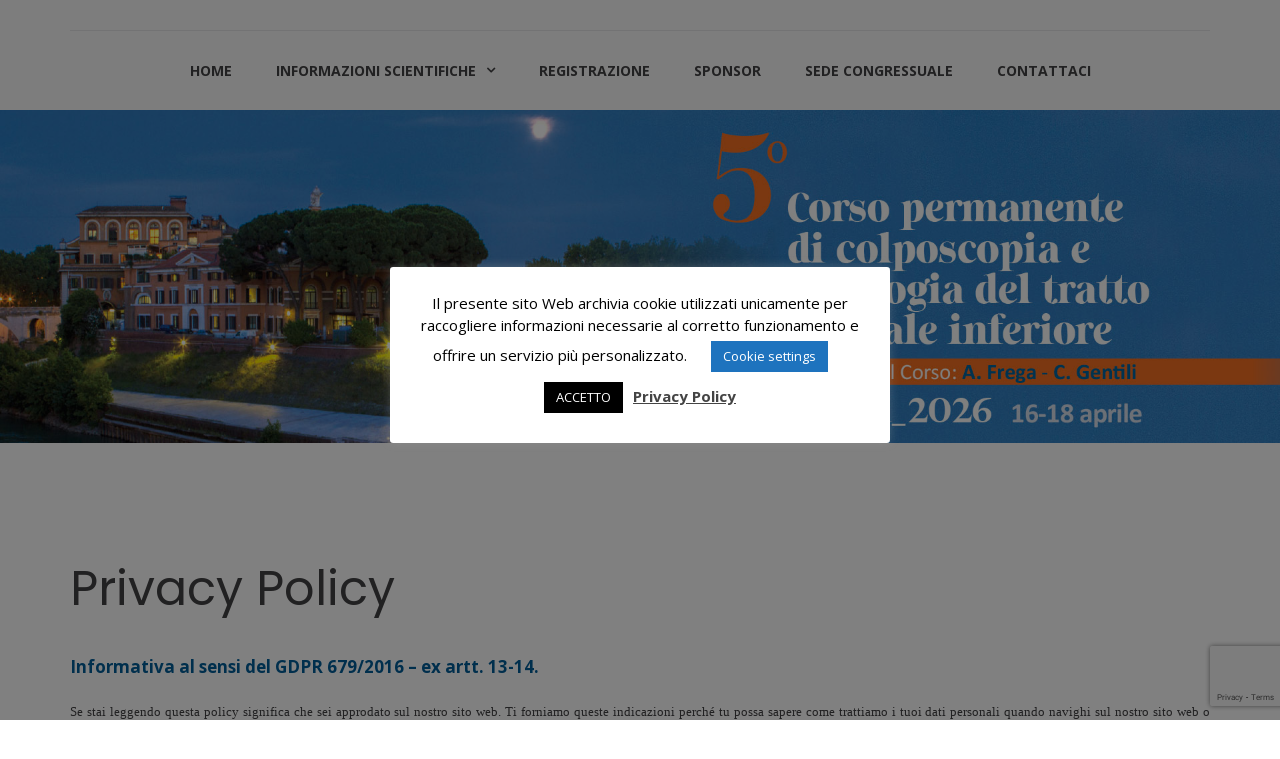

--- FILE ---
content_type: text/html; charset=UTF-8
request_url: https://www.hpvrome.com/privacy-policy/
body_size: 14475
content:
<!DOCTYPE html>
<html lang="it-IT">
<head>
<meta charset="UTF-8">
<meta name="viewport" content="width=device-width, initial-scale=1">
<link rel="profile" href="https://gmpg.org/xfn/11">

<title>Privacy Policy &#8211; Corso permanente di colposcopia e patologia del tratto genitale inferiore</title>
<link rel='dns-prefetch' href='//www.google.com' />
<link rel='dns-prefetch' href='//fonts.googleapis.com' />
<link rel='dns-prefetch' href='//s.w.org' />
<link rel="alternate" type="application/rss+xml" title="Corso permanente di colposcopia e patologia del tratto genitale inferiore &raquo; Feed" href="https://www.hpvrome.com/feed/" />
<link rel="alternate" type="application/rss+xml" title="Corso permanente di colposcopia e patologia del tratto genitale inferiore &raquo; Feed dei commenti" href="https://www.hpvrome.com/comments/feed/" />
		<script type="text/javascript">
			window._wpemojiSettings = {"baseUrl":"https:\/\/s.w.org\/images\/core\/emoji\/12.0.0-1\/72x72\/","ext":".png","svgUrl":"https:\/\/s.w.org\/images\/core\/emoji\/12.0.0-1\/svg\/","svgExt":".svg","source":{"concatemoji":"https:\/\/www.hpvrome.com\/wp-includes\/js\/wp-emoji-release.min.js?ver=5.2.23"}};
			!function(e,a,t){var n,r,o,i=a.createElement("canvas"),p=i.getContext&&i.getContext("2d");function s(e,t){var a=String.fromCharCode;p.clearRect(0,0,i.width,i.height),p.fillText(a.apply(this,e),0,0);e=i.toDataURL();return p.clearRect(0,0,i.width,i.height),p.fillText(a.apply(this,t),0,0),e===i.toDataURL()}function c(e){var t=a.createElement("script");t.src=e,t.defer=t.type="text/javascript",a.getElementsByTagName("head")[0].appendChild(t)}for(o=Array("flag","emoji"),t.supports={everything:!0,everythingExceptFlag:!0},r=0;r<o.length;r++)t.supports[o[r]]=function(e){if(!p||!p.fillText)return!1;switch(p.textBaseline="top",p.font="600 32px Arial",e){case"flag":return s([55356,56826,55356,56819],[55356,56826,8203,55356,56819])?!1:!s([55356,57332,56128,56423,56128,56418,56128,56421,56128,56430,56128,56423,56128,56447],[55356,57332,8203,56128,56423,8203,56128,56418,8203,56128,56421,8203,56128,56430,8203,56128,56423,8203,56128,56447]);case"emoji":return!s([55357,56424,55356,57342,8205,55358,56605,8205,55357,56424,55356,57340],[55357,56424,55356,57342,8203,55358,56605,8203,55357,56424,55356,57340])}return!1}(o[r]),t.supports.everything=t.supports.everything&&t.supports[o[r]],"flag"!==o[r]&&(t.supports.everythingExceptFlag=t.supports.everythingExceptFlag&&t.supports[o[r]]);t.supports.everythingExceptFlag=t.supports.everythingExceptFlag&&!t.supports.flag,t.DOMReady=!1,t.readyCallback=function(){t.DOMReady=!0},t.supports.everything||(n=function(){t.readyCallback()},a.addEventListener?(a.addEventListener("DOMContentLoaded",n,!1),e.addEventListener("load",n,!1)):(e.attachEvent("onload",n),a.attachEvent("onreadystatechange",function(){"complete"===a.readyState&&t.readyCallback()})),(n=t.source||{}).concatemoji?c(n.concatemoji):n.wpemoji&&n.twemoji&&(c(n.twemoji),c(n.wpemoji)))}(window,document,window._wpemojiSettings);
		</script>
		<style type="text/css">
img.wp-smiley,
img.emoji {
	display: inline !important;
	border: none !important;
	box-shadow: none !important;
	height: 1em !important;
	width: 1em !important;
	margin: 0 .07em !important;
	vertical-align: -0.1em !important;
	background: none !important;
	padding: 0 !important;
}
</style>
	<link rel='stylesheet' id='wp-block-library-css'  href='https://www.hpvrome.com/wp-includes/css/dist/block-library/style.min.css?ver=5.2.23' type='text/css' media='all' />
<link rel='stylesheet' id='contact-form-7-css'  href='https://www.hpvrome.com/wp-content/plugins/contact-form-7/includes/css/styles.css?ver=5.1.3' type='text/css' media='all' />
<link rel='stylesheet' id='cookie-law-info-css'  href='https://www.hpvrome.com/wp-content/plugins/cookie-law-info/legacy/public/css/cookie-law-info-public.css?ver=3.2.5' type='text/css' media='all' />
<link rel='stylesheet' id='cookie-law-info-gdpr-css'  href='https://www.hpvrome.com/wp-content/plugins/cookie-law-info/legacy/public/css/cookie-law-info-gdpr.css?ver=3.2.5' type='text/css' media='all' />
<link rel='stylesheet' id='siteorigin-panels-front-css'  href='https://www.hpvrome.com/wp-content/plugins/siteorigin-panels/css/front-flex.min.css?ver=2.29.19' type='text/css' media='all' />
<link rel='stylesheet' id='suffice-fonts-css'  href='https://fonts.googleapis.com/css?family=Open+Sans%3A400%2C400i%2C700%2C700i%7CPoppins%3A400%2C500%2C600%2C700&#038;subset=latin%2Clatin-ext' type='text/css' media='all' />
<link rel='stylesheet' id='font-awesome-css'  href='https://www.hpvrome.com/wp-content/themes/suffice/assets/css/font-awesome.min.css?ver=4.7' type='text/css' media='all' />
<link rel='stylesheet' id='swiper-css'  href='https://www.hpvrome.com/wp-content/themes/suffice/assets/css/swiper.min.css?ver=3.4.0' type='text/css' media='all' />
<link rel='stylesheet' id='perfect-scrollbar-css'  href='https://www.hpvrome.com/wp-content/themes/suffice/assets/css/perfect-scrollbar.min.css?ver=0.6.16' type='text/css' media='all' />
<link rel='stylesheet' id='suffice-style-css'  href='https://www.hpvrome.com/wp-content/themes/suffice/style.css?ver=5.2.23' type='text/css' media='all' />
<style id='suffice-style-inline-css' type='text/css'>

			a,
			.site-branding .site-title a:hover,
			.header-top .social-menu li a:hover,
			.navigation-default .menu-primary ul li:hover > a,
			.navigation-default .primary-menu ul li:hover > a,
			.breadcrumbs .breadcrumbs-trail li a:hover,
			.woocommerce-breadcrumb a:hover,
			.widget ul li a:hover,
			.widget.widget_recent_comments .recentcomments .comment-author-link a:hover,
			.navigation-default .menu-primary > ul > li.current-menu-item > a,
			.navigation-default .menu-primary ul li:hover > a,
			.hentry .entry-title a:hover,
			.social-menu li a:hover,
			.related-post-container .related-post-item .related-title a:hover,
			#comments .comment-list .comment-meta .comment-author .fn a:hover,
			#comments .comment-list .comment-meta .comment-metadata .edit-link a,
			#comments .comment-list .reply .comment-reply-link:hover,
			.hentry .entry-meta .posted-on a:hover,
			.hentry .entry-meta .byline a:hover,
			.search-form-container.search-form-style-halfscreen .search-form .search-field,
			.search-form-container.search-form-style-fullscreen .search-form .search-field,
			.entry-meta span a:hover,
			.post-style-list .entry-meta span,
			.post-style-list .entry-meta span a,
			.hentry .entry-meta > span a:hover,
			.hentry .entry-content .read-more:hover,
			.mini-cart-sidebar ul.cart_list li .quantity .amount,
			.widget.widget_calendar tfoot a
			 {
				color: #005d98;
			}
		
			.post-style-list .entry-meta > span a:hover,
			.mini-cart-sidebar ul.cart_list li > a:hover {
				color: #0078c5;
			}
		
			.widget.widget_search input[type='submit']:hover,
			.widget.widget_search .search-submit:hover,
			.widget.widget_product_search input[type='submit']:hover,
			.widget.widget_product_search .search-submit:hover,
			.search-form .search-submit,
			.navigation-default .menu-primary > ul > li > a::before,
			.navigation-default .primary-menu > ul > li > a::before,
			.navigation.posts-navigation .nav-links .nav-previous a:hover,
			.navigation.posts-navigation .nav-links .nav-next a:hover,
			.navigation.post-navigation .nav-links .nav-previous a:hover,
			.navigation.post-navigation .nav-links .nav-next a:hover,
			#comments .comment-form .form-submit .submit,
			.woocommerce ul.products li.product .add_to_cart_button:hover,
			.woocommerce-page ul.products li.product .add_to_cart_button:hover,
			.woocommerce div.product form.cart .button,
			.woocommerce-page div.product form.cart .button,
			.woocommerce .related h2::after,
			.woocommerce .upsells h2::after,
			.woocommerce .cross-sells h2::after,
			.woocommerce-page .related h2::after,
			.woocommerce-page .upsells h2::after,
			.woocommerce-page .cross-sells h2::after,
			.search-form-container.search-form-style-fullscreen .search-form .search-submit,
			.search-form-container.search-form-style-halfscreen .search-form .search-submit,
			#bbpress-forums #bbp-search-form #bbp_search_submit,
			.slider.slider-controls-flat .swiper-button-prev,
			.slider.slider-controls-flat .swiper-button-next,
			.slider.slider-controls-rounded .swiper-button-prev,
			.slider.slider-controls-rounded .swiper-button-next,
			.slider .swiper-pagination-bullet-active,
			.portfolio-navigation .navigation-portfolio li.active a,
			.portfolio-navigation .navigation-portfolio li:hover a,
			.header-action-container .navigation-header-action > li.header-action-item-cart
			.header-action-badge,
			.header-action-container .navigation-header-action > li.header-action-item-wishlist
			.header-action-badge,
			.woocommerce #respond input#submit,
			.woocommerce a.button,
			.woocommerce button.button,
			.woocommerce input.button,
			.woocommerce-page #respond input#submit,
			.woocommerce-page a.button,
			.woocommerce-page button.button,
			.woocommerce-page input.button,
			.woocommerce ul.products li.product span.onsale,
			.woocommerce-page ul.products li.product span.onsale,
			.woocommerce span.onsale,
			.woocommerce-page span.onsale,
			.mini-cart-sidebar .buttons .checkout,
			.widget.widget_calendar tbody a,
			.woocommerce #respond input#submit.alt, .woocommerce a.button.alt,
			.woocommerce button.button.alt, .woocommerce input.button.alt,
			.woocommerce-page #respond input#submit.alt,
			.woocommerce-page a.button.alt,
			.woocommerce-page button.button.alt,
			.woocommerce-page input.button.alt,
			.header-action-container .navigation-header-action > li.header-action-item-cart .header-action-badge,
			.header-action-container .navigation-header-action > li.header-action-item-wishlist .header-action-badge,
			input[type='submit'],
			.wp-custom-header .wp-custom-header-video-button,
			.icon-box-bordered:hover,
			.icon-box-small .icon-box-icon,
			.icon-box-small .icon-box-description .icon-box-readmore {
				background-color: #005d98;
			}
		
			.search-form .search-submit:hover,
			.woocommerce div.product form.cart .button:hover,
			.woocommerce-page div.product form.cart .button:hover,
			#bbpress-forums #bbp-search-form #bbp_search_submit:hover,
			#comments .comment-form .form-submit .submit:hover,
			.woocommerce #respond input#submit:hover,
			.woocommerce a.button:hover,
			.woocommerce button.button:hover,
			.woocommerce input.button:hover,
			.woocommerce-page #respond input#submit:hover,
			.woocommerce-page a.button:hover,
			.woocommerce-page button.button:hover,
			.woocommerce-page input.button:hover,
			.woocommerce ul.products li.product .added_to_cart:hover,
			.woocommerce-page ul.products li.product .added_to_cart:hover,
			.mini-cart-sidebar .buttons .checkout:hover,
			.woocommerce #respond input#submit.alt:hover, .woocommerce a.button.alt:hover,
			.woocommerce button.button.alt:hover, .woocommerce input.button.alt:hover,
			.woocommerce-page #respond input#submit.alt:hover,
			.woocommerce-page a.button.alt:hover, .woocommerce-page button.button.alt:hover,
			.woocommerce-page input.button.alt:hover,
			.related-post-container .recent-button-prev:hover,
			.related-post-container .recent-button-next:hover,
			.icon-box-small .icon-box-description .icon-box-readmore:hover {
				background-color: #0066a7;
			}
		
			.widget.widget_search .search-field:focus,
			.widget.widget_product_search .search-field:focus,
			.search-form .search-field:focus,
			.navigation.posts-navigation .nav-links .nav-previous a:hover,
			.navigation.posts-navigation .nav-links .nav-next a:hover,
			.navigation.post-navigation .nav-links .nav-previous a:hover,
			.navigation.post-navigation .nav-links .nav-next a:hover,
			#comments .comment-form textarea:focus,
			#comments .comment-form input[type='text']:focus,
			#comments .comment-form input[type='email']:focus,
			#comments .comment-form input[type='url']:focus,
			.header-action-search-form,
			.search-form-container.search-form-style-halfscreen .search-form .search-field,
			.search-form-container.search-form-style-fullscreen .search-form .search-field,
			#bbpress-forums #bbp-search-form #bbp_search:focus,
			.hentry .entry-content .read-more:hover,
			.icon-box-bordered:hover {
				border-color: #005d98;
			}
		
			.widget.widget--ribbon .widget-title::before,
			.navigation-default .menu-primary > ul > li .sub-menu,
			.navigation-default .menu-primary > ul > li .mega-menu,
			.widget.widget_calendar caption::before {
				border-top-color: #005d98;
			}
		
</style>
<link rel='stylesheet' id='dflip-style-css'  href='https://www.hpvrome.com/wp-content/plugins/3d-flipbook-dflip-lite/assets/css/dflip.min.css?ver=2.2.54' type='text/css' media='all' />
<script>if (document.location.protocol != "https:") {document.location = document.URL.replace(/^http:/i, "https:");}</script><script type='text/javascript' src='https://www.hpvrome.com/wp-includes/js/jquery/jquery.js?ver=1.12.4-wp'></script>
<script type='text/javascript' src='https://www.hpvrome.com/wp-includes/js/jquery/jquery-migrate.min.js?ver=1.4.1'></script>
<script type='text/javascript'>
/* <![CDATA[ */
var Cli_Data = {"nn_cookie_ids":[],"cookielist":[],"non_necessary_cookies":[],"ccpaEnabled":"","ccpaRegionBased":"","ccpaBarEnabled":"","strictlyEnabled":["necessary","obligatoire"],"ccpaType":"gdpr","js_blocking":"","custom_integration":"","triggerDomRefresh":"","secure_cookies":""};
var cli_cookiebar_settings = {"animate_speed_hide":"500","animate_speed_show":"500","background":"#ffffff","border":"#b1a6a6c2","border_on":"","button_1_button_colour":"#000","button_1_button_hover":"#000000","button_1_link_colour":"#fff","button_1_as_button":"1","button_1_new_win":"","button_2_button_colour":"#333","button_2_button_hover":"#292929","button_2_link_colour":"#444","button_2_as_button":"","button_2_hidebar":"","button_3_button_colour":"#000","button_3_button_hover":"#000000","button_3_link_colour":"#fff","button_3_as_button":"1","button_3_new_win":"","button_4_button_colour":"#1e73be","button_4_button_hover":"#185c98","button_4_link_colour":"#ffffff","button_4_as_button":"1","button_7_button_colour":"#61a229","button_7_button_hover":"#4e8221","button_7_link_colour":"#fff","button_7_as_button":"1","button_7_new_win":"","font_family":"inherit","header_fix":"","notify_animate_hide":"1","notify_animate_show":"","notify_div_id":"#cookie-law-info-bar","notify_position_horizontal":"right","notify_position_vertical":"bottom","scroll_close":"","scroll_close_reload":"","accept_close_reload":"","reject_close_reload":"","showagain_tab":"1","showagain_background":"#fff","showagain_border":"#000","showagain_div_id":"#cookie-law-info-again","showagain_x_position":"100px","text":"#000","show_once_yn":"","show_once":"10000","logging_on":"","as_popup":"","popup_overlay":"1","bar_heading_text":"","cookie_bar_as":"popup","popup_showagain_position":"bottom-right","widget_position":"left"};
var log_object = {"ajax_url":"https:\/\/www.hpvrome.com\/wp-admin\/admin-ajax.php"};
/* ]]> */
</script>
<script type='text/javascript' src='https://www.hpvrome.com/wp-content/plugins/cookie-law-info/legacy/public/js/cookie-law-info-public.js?ver=3.2.5'></script>
<link rel='https://api.w.org/' href='https://www.hpvrome.com/wp-json/' />
<link rel="EditURI" type="application/rsd+xml" title="RSD" href="https://www.hpvrome.com/xmlrpc.php?rsd" />
<link rel="wlwmanifest" type="application/wlwmanifest+xml" href="https://www.hpvrome.com/wp-includes/wlwmanifest.xml" /> 
<meta name="generator" content="WordPress 5.2.23" />
<link rel="canonical" href="https://www.hpvrome.com/privacy-policy/" />
<link rel='shortlink' href='https://www.hpvrome.com/?p=671' />
<link rel="alternate" type="application/json+oembed" href="https://www.hpvrome.com/wp-json/oembed/1.0/embed?url=https%3A%2F%2Fwww.hpvrome.com%2Fprivacy-policy%2F" />
<link rel="alternate" type="text/xml+oembed" href="https://www.hpvrome.com/wp-json/oembed/1.0/embed?url=https%3A%2F%2Fwww.hpvrome.com%2Fprivacy-policy%2F&#038;format=xml" />
		<style type="text/css">.recentcomments a{display:inline !important;padding:0 !important;margin:0 !important;}</style>
				<style type="text/css">
					.site-title,
			.site-description {
				position: absolute;
				clip: rect(1px, 1px, 1px, 1px);
			}
				</style>
		<style media="all" id="siteorigin-panels-layouts-head">/* Layout 671 */ #pgc-671-0-0 , #pgc-671-1-0 { width:100%;width:calc(100% - ( 0 * 30px ) ) } #pg-671-0 , #pg-671-1 , #pl-671 .so-panel:last-of-type { margin-bottom:0px } #pgc-671-2-0 { width:38.1966%;width:calc(38.1966% - ( 0.61803399209206 * 30px ) ) } #pgc-671-2-1 { width:61.8034%;width:calc(61.8034% - ( 0.38196600790794 * 30px ) ) } #pl-671 .so-panel { margin-bottom:30px } #pg-671-0.panel-has-style > .panel-row-style, #pg-671-0.panel-no-style , #pg-671-1.panel-has-style > .panel-row-style, #pg-671-1.panel-no-style , #pg-671-2.panel-has-style > .panel-row-style, #pg-671-2.panel-no-style { -webkit-align-items:flex-start;align-items:flex-start } #pg-671-1> .panel-row-style { background-color:#ffffff;padding:80px 0px 95px 0px } #pg-671-2> .panel-row-style { background-color:#005D98;padding:30px 30px 30px 30px } @media (max-width:780px){ #pg-671-0.panel-no-style, #pg-671-0.panel-has-style > .panel-row-style, #pg-671-0 , #pg-671-1.panel-no-style, #pg-671-1.panel-has-style > .panel-row-style, #pg-671-1 , #pg-671-2.panel-no-style, #pg-671-2.panel-has-style > .panel-row-style, #pg-671-2 { -webkit-flex-direction:column;-ms-flex-direction:column;flex-direction:column } #pg-671-0 > .panel-grid-cell , #pg-671-0 > .panel-row-style > .panel-grid-cell , #pg-671-1 > .panel-grid-cell , #pg-671-1 > .panel-row-style > .panel-grid-cell , #pg-671-2 > .panel-grid-cell , #pg-671-2 > .panel-row-style > .panel-grid-cell { width:100%;margin-right:0 } #pgc-671-2-0 { margin-bottom:30px } #pl-671 .panel-grid-cell { padding:0 } #pl-671 .panel-grid .panel-grid-cell-empty { display:none } #pl-671 .panel-grid .panel-grid-cell-mobile-last { margin-bottom:0px } #pg-671-1> .panel-row-style { padding:30px 0px 45px 0px }  } </style>		<style type="text/css" id="wp-custom-css">
			#piede h1, #piede h2, #piede h3, #piede h4, #piede h5, #piede h6,label{
	color:white
	
}
.edit-link{
	display:none;
}
td.prima_colonna {
    width: 150px;
    color: white;
}
.menu-item {
    font-size: 12px;
    text-transform: uppercase;
}

b,strong{
	color:#005D98
	
}
.navigation-default .menu-primary > ul > li > a, .navigation-default .primary-menu > ul > li > a{
	font-size:14px;
	font-weight:bold;
}
a{
	text-decoration:underline
}
.navigation-togglers-wrapper
{
    position: absolute;
    top: 0px;
    right: 10px;
    color: #000;
}
.header-action-container .navigation-togglers-wrapper .menu-toggle-mobile
{
text-shadow: none !important;
	font-size: 26px;
	}
@media (max-width: 480px) {
.site-header.logo-center-menu-center .header-action-container
{
	position: static;
}
.header-bottom-left-section
	{
	display: none;
}
	#masthead
		{
	    padding: 10px 0px;
			}
		}
.sponsorw a img,.sponsorw img {
    /* align-content: center; */
    align: center;
    margin: 0 auto;
    display: block;
}
		</style>
		</head>

<body data-rsssl=1 class="page-template page-template-page-templates page-template-page-builder page-template-page-templatespage-builder-php page page-id-671 siteorigin-panels siteorigin-panels-before-js full-width wide">


<div id="page" class="site">
	
	<a class="skip-link screen-reader-text" href="#content">Vai ai contenuti</a>

	<header id="masthead" class="site-header logo-center-menu-center header-sticky header-sticky-desktop header-sticky-style-half-slide" role="banner">
		<div class="header-outer-wrapper">
			<div class="header-inner-wrapper">
				
				<div class="header-bottom">
					<div class="container">
						<div class="header-bottom-left-section">
							<div class="site-identity-container">
	
		<div class="site-branding">
					<p class="site-title"><a href="https://www.hpvrome.com/" rel="home">Corso permanente di colposcopia e patologia del tratto genitale inferiore</a></p>
					<p class="site-description">Roma 18-20 marzo 2021</p>
			</div><!-- .site-branding -->
</div> <!-- .logo -->
													</div>

						<div class="header-bottom-right-section">
							
<nav id="site-navigation" class="main-navigation navigation-default menu-has-submenu-shadow menu-has-submenu-devider menu-has-submenu-indicator" role="navigation">
	<header class="nav-header">
		<h3 class="nav-title">Corso permanente di colposcopia e patologia del tratto genitale inferiore</h3>
		<a href="#" class="nav-close">chiudi</a>
	</header>

	<div class="menu-primary"><ul id="menu-primary" class="primary-menu"><li id="menu-item-497" class="menu-item menu-item-type-post_type menu-item-object-page menu-item-home menu-item-497"><a href="https://www.hpvrome.com/">Home</a></li>
<li id="menu-item-606" class="menu-item menu-item-type-custom menu-item-object-custom menu-item-has-children menu-item-606"><a href="#">Informazioni Scientifiche</a>
<ul class="sub-menu">
	<li id="menu-item-612" class="menu-item menu-item-type-post_type menu-item-object-page menu-item-612"><a href="https://www.hpvrome.com/committees/">Comitati</a></li>
	<li id="menu-item-613" class="menu-item menu-item-type-post_type menu-item-object-page menu-item-613"><a href="https://www.hpvrome.com/program/">Programma</a></li>
	<li id="menu-item-614" class="menu-item menu-item-type-post_type menu-item-object-page menu-item-614"><a href="https://www.hpvrome.com/topics/">Topics</a></li>
	<li id="menu-item-611" class="menu-item menu-item-type-post_type menu-item-object-page menu-item-611"><a href="https://www.hpvrome.com/speakers/">Relatori</a></li>
	<li id="menu-item-610" class="menu-item menu-item-type-post_type menu-item-object-page menu-item-610"><a href="https://www.hpvrome.com/ecm/">ECM</a></li>
	<li id="menu-item-1191" class="menu-item menu-item-type-post_type menu-item-object-page menu-item-1191"><a href="https://www.hpvrome.com/previous-editions/">Previous Editions</a></li>
</ul>
</li>
<li id="menu-item-618" class="menu-item menu-item-type-post_type menu-item-object-page menu-item-618"><a href="https://www.hpvrome.com/registration/">Registrazione</a></li>
<li id="menu-item-607" class="menu-item menu-item-type-post_type menu-item-object-page menu-item-607"><a href="https://www.hpvrome.com/sponsor/">Sponsor</a></li>
<li id="menu-item-632" class="menu-item menu-item-type-post_type menu-item-object-page menu-item-632"><a href="https://www.hpvrome.com/congress-venue/">Sede Congressuale</a></li>
<li id="menu-item-631" class="menu-item menu-item-type-post_type menu-item-object-page menu-item-631"><a href="https://www.hpvrome.com/contact-us-2/">Contattaci</a></li>
</ul></div></nav><!-- #site-navigation -->

<div class="header-action-container">
	
		
<div class="navigation-togglers-wrapper">
	<button class="menu-toggle menu-toggle-mobile" aria-controls="primary-menu" aria-expanded="false"><span class="screen-reader-text">Menu principale per la visualizzazione Mobile</span> <i class="fa fa-bars"></i></button>
	<button class="menu-toggle menu-toggle-desktop menu-toggle-navigation-default" aria-controls="primary-menu" aria-expanded="false"><span class="screen-reader-text">Menu principale per la visualizzazione Desktop</span> <i class="fa"></i></button>
</div> <!-- .navigation-togglers-wrapper -->
</div> <!-- .header-action-container -->
						</div>
					</div> <!-- .container -->
				</div> <!-- .header-bottom -->
			</div>  <!-- .header-inner-wrapper -->
		</div> <!-- .header-outer-wrapper -->

			</header><!-- #masthead -->

		<div id="heading">
			</div>

	<div id="content" class="site-content">
		<div class="container">


<div id="primary" class="content-area">
	<main id="main" class="site-main" role="main">

		
<article id="post-671" class="post-671 page type-page status-publish hentry">

	
	
	<div class="entry-content">
		<div id="pl-671"  class="panel-layout" ><div id="pg-671-0"  class="panel-grid panel-has-style" ><div class="siteorigin-panels-stretch panel-row-style panel-row-style-for-671-0" data-stretch-type="full-stretched" ><div id="pgc-671-0-0"  class="panel-grid-cell" ><div id="panel-671-0-0-0" class="so-panel widget widget_themegrill_suffice_slider tg-section tg-slider-widget panel-first-child panel-last-child" data-index="0" >
	<div class="slider slider-hide-controls slider-controls-flat slider-height--default">
		<div class="swiper-container" data-swiper-autoplay="true">
			<div class="swiper-wrapper">
										<div class="swiper-slide">
							<div class="slider-content slider-content-default slider-content--center">
								<div class="container">
									<div class="slider-content-inner">
										
										
																			</div> <!-- slider-content-inner -->
								</div> <!-- .container -->
							</div> <!-- .slider-content -->
							<figure class="slider-thumbnail">
								<img src="https://www.hpvrome.com/wp-content/uploads/2025/07/Ginecologia-Gentili-2026-banner-1920x500-0725.jpg" alt="" />
							</figure>
						</div> <!-- swiper-slide -->
									</div> <!-- end swiper-wrapper -->

			<div class="swiper-pagination"></div>
			<div class="swiper-button-next"></div>
			<div class="swiper-button-prev"></div>
		</div> <!-- end swiper-container -->

	</div> <!-- end slider -->
</div></div></div></div><div id="pg-671-1"  class="panel-grid panel-has-style" ><div class="siteorigin-panels-stretch panel-row-style panel-row-style-for-671-1" data-stretch-type="full" ><div id="pgc-671-1-0"  class="panel-grid-cell" ><div id="panel-671-1-0-0" class="so-panel widget widget_text panel-first-child panel-last-child" data-index="1" >			<div class="textwidget"><h1>Privacy Policy</h1>
<p><strong>Informativa al sensi del GDPR 679/2016 – ex artt. 13-14.</strong></p>
<p class="western" align="justify"><span style="font-family: Times New Roman, serif;"><span style="font-size: medium;"><span style="font-family: Calibri, serif;"><span style="font-size: small;">Se stai leggendo questa policy significa che sei approdato sul nostro sito web. Ti forniamo queste indicazioni perché tu possa sapere come trattiamo i tuoi dati personali quando navighi sul nostro sito web o quando interagisci con noi tramite esso: ad esempio, quando ci scrivi, quando ti iscrivi alla nostra newsletter. In tutte queste occasioni, e non solo, noi trattiamo alcuni tuoi dati personali. Lo facciamo in conformità al Regolamento UE 679/2016 (GDPR) e in conformità al Codice privacy come modificato dal D.lgs. 101/2018. </span></span></span></span></p>
<p class="western" align="justify"><span style="font-family: Times New Roman, serif;"><span style="font-size: medium;"><span style="color: #595959;"><span style="font-family: Calibri, serif;"><span style="font-size: small;"><b>Chi è il Titolare del trattamento dei tuoi dati?</b></span></span></span></span></span></p>
<p class="western" align="justify"><span style="font-family: Times New Roman, serif;"><span style="font-size: medium;"><span style="font-family: Calibri, serif;"><span style="font-size: small;">Il Titolare del trattamento dei dati raccolti tramite questo sito è Cesare Gentili domiciliato in Viale Colombo 57 a Carrara, (nel proseguo anche “</span></span><span style="font-family: Calibri, serif;"><span style="font-size: small;"><b>Titolare</b></span></span><span style="font-family: Calibri, serif;"><span style="font-size: small;">”). Puoi contattare il Titolare al seguente indirizzo e-mail </span></span><span style="color: #0000ff;"><u><a href="mailto:privacy@adriacongrex.it"><span style="font-family: Calibri, serif;"><span style="font-size: small;">privacy@adriacongrex.it</span></span></a></u></span><span style="font-family: Calibri, serif;"><span style="font-size: small;"> o scrivendoci al nostro indirizzo postale. </span></span></span></span></p>
<p class="western" align="justify"><span style="font-family: Times New Roman, serif;"><span style="font-size: medium;"><span style="color: #595959;"><span style="font-family: Calibri, serif;"><span style="font-size: small;"><b>Perché trattiamo i tuoi dati e quando li raccogliamo?</b></span></span></span></span></span></p>
<p class="western" align="justify"><span style="font-family: Times New Roman, serif;"><span style="font-size: medium;"><span style="color: #595959;"><span style="font-family: Calibri, serif;"><span style="font-size: small;"><b>DATI DI NAVIGAZIONE</b></span></span></span></span></span></p>
<p class="western" align="justify"><span style="font-family: Times New Roman, serif;"><span style="font-size: medium;"><span style="font-family: Calibri, serif;"><span style="font-size: small;">I sistemi informatici e le procedure software preposte al funzionamento di questo sito acquisiscono, nel corso del loro normale esercizio, alcuni dati personali la cui trasmissione è implicita nell&#8217;uso dei protocolli di comunicazione di Internet.</span></span></span></span></p>
<p class="western" align="justify"><span style="font-family: Times New Roman, serif;"><span style="font-size: medium;"><span style="font-family: Calibri, serif;"><span style="font-size: small;">In questa categoria di dati rientrano gli indirizzi IP o i nomi a dominio dei computer e dei terminali utilizzati dagli utenti, gli indirizzi in notazione URI/URL delle risorse richieste, l&#8217;orario della richiesta, il metodo utilizzato nel sottoporre la richiesta al server, la dimensione del file ottenuto in risposta, il codice numerico indicante lo stato della risposta data dal server (buon fine, errore, ecc.) ed altri parametri relativi al sistema operativo e all&#8217;ambiente informatico dell&#8217;utente.</span></span></span></span></p>
<p class="western" align="justify"><span style="font-family: Times New Roman, serif;"><span style="font-size: medium;"><span style="color: #595959;"><span style="font-family: Calibri, serif;"><span style="font-size: small;"><b>Possiamo farlo senza il tuo consenso? </b></span></span></span><span style="font-family: Calibri, serif;"><span style="font-size: small;">Sì, in quanto i dati sono necessari per la comunicazione di Internet e per permetterti di usufruire del sito (art. 6, lett. f, GDPR). </span></span></span></span></p>
<p class="western" align="justify"><span style="font-family: Times New Roman, serif;"><span style="font-size: medium;"><span style="color: #595959;"><span style="font-family: Calibri, serif;"><span style="font-size: small;"><b>Quanto tempo conserviamo questi dati?</b></span></span></span> <span style="font-family: Calibri, serif;"><span style="font-size: small;">I dati di navigazione non persistono per più di sette giorni (salve eventuali necessità di accertamento di reati da parte dell&#8217;Autorità giudiziaria). </span></span></span></span></p>
<p class="western" align="justify"><span style="font-family: Times New Roman, serif;"><span style="font-size: medium;"><span style="color: #595959;"><span style="font-family: Calibri, serif;"><span style="font-size: small;"><b>DATI RELATIVI AI COOKIE</b></span></span></span></span></span></p>
<p class="western" align="justify"><span style="font-family: Times New Roman, serif;"><span style="font-size: medium;"><span style="font-family: Calibri, serif;"><span style="font-size: small;">In qualità di Titolari, durante la navigazione sul nostro sito, raccogliamo alcuni tuoi dati ai fini di analisi ed elaborazione di informazioni, alle tue preferenze, esperienze di navigazione. Per svolgere questa attività utilizziamo tecnologie come i cookie (propri o di terze parti).</span></span> </span></span></p>
<p class="western" align="justify"><span style="font-family: Times New Roman, serif;"><span style="font-size: medium;"><span style="color: #595959;"><span style="font-family: Calibri, serif;"><span style="font-size: small;"><b>Possiamo farlo senza il tuo consenso? </b></span></span></span><span style="font-family: Calibri, serif;"><span style="font-size: small;">In parte.</span></span><b> </b><span style="font-family: Calibri, serif;"><span style="font-size: small;">La raccolta dei dati mediante utilizzo dei cookie tecnici, utili alla corretta funzionalità e sicurezza del sito, avviene sulla base di un nostro legittimo interesse (art. 6, lett. f, GDPR). La raccolta dei dati personali mediante utilizzo dei cookie, propri e di terze parti, non strettamente necessari avviene solo previo tuo consenso espresso (art. 6 lett. a, GDPR). Di questo ti avvisiamo tramite apposito banner che trovi in calce al sito quando ti colleghi per la prima volta. Qui potrai scegliere analiticamente quali cookie vuoi installare. Per maggiori informazioni su cosa sono i cookie, sulla loro funzione, ecc. puoi leggere la nostra </span></span><span style="font-family: Calibri, serif;"><span style="font-size: small;"><u>cookie policy</u></span></span><span style="font-family: Calibri, serif;"><span style="font-size: small;">. </span></span></span></span></p>
<p class="western" align="justify"><span style="font-family: Times New Roman, serif;"><span style="font-size: medium;"><span style="color: #595959;"><span style="font-family: Calibri, serif;"><span style="font-size: small;"><b>Quanto tempo conserviamo questi dati?</b></span></span></span> <span style="font-family: Calibri, serif;"><span style="font-size: small;">Il tempo di conservazione di questi dati è definito nel banner dei cookie, scegliendo di visualizzarli analiticamente, o nel menù di impostazioni che trovi in basso a sinistra in ogni pagina del sito </span></span><span style="font-family: Wingdings, serif;"><span style="font-size: small;"></span></span><span style="font-family: Calibri, serif;"><span style="font-size: small;"> cerca questo simbolo: </span></span><img class="alignnone wp-image-1212" src="https://www.hpvrome.com/wp-content/uploads/2023/10/1.png" alt="" width="30" height="23" /> <span style="font-family: Calibri, serif;"><span style="font-size: small;">.</span></span></span></span></p>
<p class="western" align="justify"><span style="font-family: Times New Roman, serif;"><span style="font-size: medium;"><span style="color: #595959;"><span style="font-family: Calibri, serif;"><span style="font-size: small;"><b>Come trattiamo i tuoi dati?</b></span></span></span></span></span></p>
<p class="western" align="justify"><span style="font-family: Times New Roman, serif;"><span style="font-size: medium;"><span style="font-family: Calibri, serif;"><span style="font-size: small;">Il trattamento dei tuoi dati avviene mediante l’utilizzo di strumenti e procedure idonee a garantirne la sicurezza e la riservatezza, e può essere effettuato sia tramite il nostro sito web che attraverso altri strumenti elettronici (ad esempio gestionali interni) e talvolta anche con l&#8217;ausilio di supporti cartacei. Oltre al Titolare, in alcuni casi, potrebbero avere accesso ai dati altri soggetti coinvolti nell’organizzazione di questo Sito Web (personale amministrativo, commerciale, amministratori di sistema, ecc.) ovvero soggetti esterni (come fornitori di servizi tecnici terzi, hosting provider, società informatiche, agenzie di comunicazione, agenzie di data entry) nominati, nelle ipotesi previste dalla normativa, Responsabili del Trattamento da parte nostra. Puoi ottenere l’elenco completo dei responsabili del trattamento scrivendoci all’indirizzo e-mail</span></span> <span style="color: #0000ff;"><u><a href="mailto:privacy@adriacongrex.it"><span style="font-family: Calibri, serif;"><span style="font-size: small;">privacy@adriacongrex.it</span></span></a></u></span><span style="font-family: Calibri, serif;"><span style="font-size: small;">. </span></span></span></span></p>
<p class="western" align="justify"><span style="font-family: Times New Roman, serif;"><span style="font-size: medium;"><span style="color: #595959;"><span style="font-family: Calibri, serif;"><span style="font-size: small;"><b>Dove sono i tuoi dati?</b></span></span></span></span></span></p>
<p class="western" align="justify"><span style="font-family: Times New Roman, serif;"><span style="font-size: medium;"><span style="font-family: Calibri, serif;"><span style="font-size: small;">I trattamenti che effettuiamo con i tuoi dati personali avvengono su suolo europeo. Abbiamo scelto partner che ci consentissero di tenere i dati all’interno dell’Unione, in accordo con quanto richiesto dal Regolamento. I tuoi dati di navigazione (indirizzo IP), invece, attraverso l’installazione dei cookie, potranno essere trasferiti fuori dall’Unione europea ed in particolare negli Stati Uniti (a titolo esemplificativo e non esaustivo, Google).</span></span></span></span></p>
<p class="western" align="justify"><span style="font-family: Times New Roman, serif;"><span style="font-size: medium;"><span style="color: #595959;"><span style="font-family: Calibri, serif;"><span style="font-size: small;"><b>Chi accede ai tuoi dati?</b></span></span></span></span></span></p>
<p class="western" align="justify"><span style="font-family: Times New Roman, serif;"><span style="font-size: medium;"><span style="font-family: Calibri, serif;"><span style="font-size: small;">I tuoi dati potranno essere resi accessibili ai dipendenti e collaboratori del Titolare nella loro qualità di incaricati del trattamento e/o amministratori di sistema e/o altri soggetti (a titolo indicativo: studi professionali, consulenti, software house che ci forniscono i gestionali, ecc.) che svolgono attività in outsourcing per nostro conto, nella loro qualità di responsabili esterni del trattamento. </span></span></span></span></p>
<p class="western" align="justify"><span style="font-family: Times New Roman, serif;"><span style="font-size: medium;"><span style="font-family: Calibri, serif;"><span style="font-size: small;">In nessun modo diffondiamo i tuoi dati.</span></span></span></span></p>
<p class="western" align="justify"><span style="font-family: Times New Roman, serif;"><span style="font-size: medium;"><span style="font-family: Calibri, serif;"><span style="font-size: small;">I destinatari del trattamento, invece, sono coloro che ricevono comunicazioni di dati personali da parte del Titolare, ma che, a seguito di tale comunicazione, agiscono in veste di autonomi Titolari. Fra questi:</span></span></span></span></p>
<p class="western" align="justify"><a name="_Hlk125118818"></a> ●<span style="font-family: Times New Roman, serif;"><span style="font-size: medium;"><span style="font-family: Calibri, serif;"><span style="font-size: small;"> Facebook, Twitter, LinkedIn, Instagram, Youtube, Google, Pinterest, Stripe e altre piattaforme del Titolare. Quando clicchi sulle icone dei social network e delle piattaforme verrai reindirizzato su pagine esterne al sito web e accetti di condividere alcuni tuoi dati con i Titolari di quel servizio. Le informazioni che condividi saranno quindi regolate dalle politiche sulla privacy del Social Network o della Piattaforma che hai scelto.</span></span></span></span></p>
<p class="western" align="justify"><span style="font-family: Times New Roman, serif;"><span style="font-size: medium;"><span style="color: #595959;"><span style="font-family: Calibri, serif;"><span style="font-size: small;"><b>Quali sono i tuoi diritti?</b></span></span></span></span></span></p>
<p class="western" align="justify"><span style="font-family: Times New Roman, serif;"><span style="font-size: medium;"><span style="font-family: Calibri, serif;"><span style="font-size: small;">In qualità di interessato, hai molteplici diritti. Ad esempio, il diritto di ottenere, nei casi previsti, l&#8217;accesso ai tuoi dati personali e la rettifica o la cancellazione degli stessi o la limitazione del trattamento che li riguarda o di opporti al trattamento (per sapere quali sono tutti i tuoi diritti puoi consultare il Regolamento agli artt. 15 e seguenti). Per esercitare i tuoi diritti puoi invece scriverci o telefonarci ai contatti che trovi all’inizio di questa informativa</span></span><span style="font-family: Calibri, serif;"><span style="font-size: small;">. </span></span></span></span></p>
<p class="western" align="justify"><span style="font-family: Times New Roman, serif;"><span style="font-size: medium;"><span style="color: #595959;"><span style="font-family: Calibri, serif;"><span style="font-size: small;"><b>Diritto di reclamo</b></span></span></span></span></span></p>
<p class="western" align="justify"><span style="font-family: Times New Roman, serif;"><span style="font-size: medium;"><span style="font-family: Calibri, serif;"><span style="font-size: small;">Nel caso ritenessi che il trattamento violi i tuoi diritti in qualche modo potrai proporre reclamo all’Autorità Garante per la protezione dei dati personali, verificando le modalità sul sito web </span></span><span style="color: #0000ff;"><u><a href="http://www.garanteprivacy.it/"><span style="color: #000000;"><span style="font-family: Calibri, serif;"><span style="font-size: small;">www.garanteprivacy.it</span></span></span></a></u></span><span style="font-family: Calibri, serif;"><span style="font-size: small;">. Nella seguente pagina </span></span><span style="color: #0000ff;"><u><a href="https://www.garanteprivacy.it/home/docweb/-/docweb-display/docweb/4535524"><span style="color: #000000;"><span style="font-family: Calibri, serif;"><span style="font-size: small;">https://www.garanteprivacy.it/home/docweb/-/docweb-display/docweb/4535524</span></span></span></a></u></span><span style="font-family: Calibri, serif;"><span style="font-size: small;"> è possibile visionare il modello di reclamo.</span></span></span></span></p>
<p class="western" align="justify"><span style="font-family: Times New Roman, serif;"><span style="font-size: medium;"><span style="color: #595959;"><span style="font-family: Calibri, serif;"><span style="font-size: small;"><b>Tutela della privacy dei minori</b></span></span></span></span></span></p>
<p class="western" align="justify"><span style="font-family: Times New Roman, serif;"><span style="font-size: medium;"><span style="font-family: Calibri, serif;"><span style="font-size: small;">Questo sito web si rivolge a un pubblico generico, tuttavia i suoi servizi sono destinati a persone di età pari o superiore a 18 anni. Noi non richiediamo, non raccogliamo, non utilizziamo né divulghiamo dati personali forniti da persone di età inferiore a 18 anni online. Qualora scoprissimo di aver raccolto personalmente dati di un minore li cancelleremo immediatamente.</span></span></span></span></p>
<p class="western" align="justify"><span style="font-family: Times New Roman, serif;"><span style="font-size: medium;"><span style="color: #595959;"><span style="font-family: Calibri, serif;"><span style="font-size: small;"><b>Data protection officer (DPO)</b></span></span></span></span></span></p>
<p class="western" align="justify"><span style="font-family: Times New Roman, serif;"><span style="font-size: medium;"><span style="font-family: Calibri, serif;"><span style="font-size: small;">Ai sensi dell’art. 38 del Reg. UE n. 679/2016, si comunica che il Titolare del trattamento ha provveduto a nominare quale Data Protection Officer la società Consulenti Privacy S.r.l., con sede legale in Via Valentini n. 11, C.F. e P. IVA 04391970409, Tel. 0541 1798723‬, E-mail : </span></span><span style="color: #0000ff;"><u><a href="mailto:dpo@adriacongrex.it"><span style="font-family: Calibri, serif;"><span style="font-size: small;">dpo@adriacongrex.it</span></span></a></u></span><span style="font-family: Calibri, serif;"><span style="font-size: small;">, PEC </span></span><span style="color: #0000ff;"><u><a href="mailto:consulentiprivacy@postaleg.it"><span style="font-family: Calibri, serif;"><span style="font-size: small;">consulentiprivacy@postaleg.it</span></span></a></u></span><span style="font-family: Calibri, serif;"><span style="font-size: small;">. </span></span></span></span></p>
<p>&nbsp;</p>
</div>
		</div></div></div></div><div id="pg-671-2"  class="panel-grid panel-has-style" ><div class="siteorigin-panels-stretch panel-row-style panel-row-style-for-671-2" id="piede" data-stretch-type="full" ><div id="pgc-671-2-0"  class="panel-grid-cell" ><div id="panel-671-2-0-0" class="so-panel widget widget_text panel-first-child" data-index="2" ><h3 class="widget-title">Program</h3>			<div class="textwidget"><p><img class="aligncenter wp-image-531 size-large" src="https://www.hpvrome.com/wp-content/uploads/2021/02/Immagine.png" alt="" width="706" height="1024" /></p>
<p>&nbsp;</p>
</div>
		</div><div id="panel-671-2-0-1" class="so-panel widget widget_themegrill_suffice_button tg-section tg-button-widget panel-last-child" data-index="3" >
<div class="btn-center">
			<a target=&quot;_blank&quot; class="btn btn-flat btn-medium" style=color:#424143;background-color:#cbc9cf; href="https://www.hpvrome.com/wp-content/uploads/2021/02/Ginecologia-Gentili-2022-PRG-A5-0221.pdf">
							<span class="fa fa-file-pdf-o icon-left" style=color:#424143;></span>
				Download Programma		</a>
	</div>
</div></div><div id="pgc-671-2-1"  class="panel-grid-cell" ><div id="panel-671-2-1-0" class="so-panel widget widget_text panel-first-child panel-last-child" data-index="4" >			<div class="textwidget"><div role="form" class="wpcf7" id="wpcf7-f551-p671-o1" lang="en-US" dir="ltr">
<div class="screen-reader-response"></div>
<form action="/privacy-policy/#wpcf7-f551-p671-o1" method="post" class="wpcf7-form" novalidate="novalidate">
<div style="display: none;">
<input type="hidden" name="_wpcf7" value="551" />
<input type="hidden" name="_wpcf7_version" value="5.1.3" />
<input type="hidden" name="_wpcf7_locale" value="en_US" />
<input type="hidden" name="_wpcf7_unit_tag" value="wpcf7-f551-p671-o1" />
<input type="hidden" name="_wpcf7_container_post" value="671" />
<input type="hidden" name="g-recaptcha-response" value="" />
</div>
<p><label> Il tuo nome (required)<br />
    <span class="wpcf7-form-control-wrap your-name"><input type="text" name="your-name" value="" size="40" class="wpcf7-form-control wpcf7-text wpcf7-validates-as-required" aria-required="true" aria-invalid="false" /></span> </label></p>
<p><label> La tua email(required)<br />
    <span class="wpcf7-form-control-wrap your-email"><input type="email" name="your-email" value="" size="40" class="wpcf7-form-control wpcf7-text wpcf7-email wpcf7-validates-as-required wpcf7-validates-as-email" aria-required="true" aria-invalid="false" /></span> </label></p>
<p><label> Oggetto<br />
    <span class="wpcf7-form-control-wrap your-subject"><input type="text" name="your-subject" value="" size="40" class="wpcf7-form-control wpcf7-text" aria-invalid="false" /></span> </label></p>
<p><label> Messaggio<br />
    <span class="wpcf7-form-control-wrap your-message"><textarea name="your-message" cols="40" rows="10" class="wpcf7-form-control wpcf7-textarea" aria-invalid="false"></textarea></span> </label></p>
<p><input type="submit" value="Invia" class="wpcf7-form-control wpcf7-submit" /></p>
<div class="wpcf7-response-output wpcf7-display-none"></div></form></div>
</div>
		</div></div></div></div></div>	</div><!-- .entry-content -->

	
	
</article><!-- #post-## -->

	</main><!-- #main -->
</div><!-- #primary -->



		</div><!-- #content -->
	</div> <!-- .container -->

	
	<footer id="colophon" class="site-footer" role="contentinfo">
		<div class="footer-top">
			<div class="container">
							</div> <!-- end container -->
		</div> <!-- end footer-top -->

		<div class="footer-bottom">
			<div class="container">
				<div class="footer-bottom-container">
					<div class="site-info">
						Copyright 2019 <a href="https://www.hpvrome.com/newsite/" title="Corso permanente di colposcopia e patologia del tratto genitale inferiore"><span>Corso permanente di colposcopia e patologia del tratto genitale inferiore</span></a>
											</div><!-- .site-info -->

					
	<div class="footer-navigation">
		<div class="menu-footer-menu-container"><ul id="menu-footer-menu" class="footer-menu"><li id="menu-item-680" class="menu-item menu-item-type-post_type menu-item-object-page menu-item-680"><a href="https://www.hpvrome.com/cookies-policy/">Cookies Policy</a></li>
<li id="menu-item-681" class="menu-item menu-item-type-post_type menu-item-object-page current-menu-item page_item page-item-671 current_page_item menu-item-681"><a href="https://www.hpvrome.com/privacy-policy/" aria-current="page">Privacy Policy</a></li>
</ul></div>	</div> <!-- .footer-navigation -->
				</div> <!-- .footer-bottom-container -->
			</div> <!-- .container -->
		</div> <!-- .footer -->
	</footer><!-- #colophon -->

	
</div><!-- #page -->
<div class="suffice-body-dimmer">
</div>

<nav id="mobile-navigation" class="mobile-navigation" role="navigation">
	<header class="nav-header">
		<h3 class="nav-title">Corso permanente di colposcopia e patologia del tratto genitale inferiore</h3>
		<a href="#" class="nav-close">chiudi</a>
	</header>

	<div class="menu-primary"><ul id="menu-primary-1" class="primary-menu"><li class="menu-item menu-item-type-post_type menu-item-object-page menu-item-home menu-item-497"><a href="https://www.hpvrome.com/">Home</a></li>
<li class="menu-item menu-item-type-custom menu-item-object-custom menu-item-has-children menu-item-606"><a href="#">Informazioni Scientifiche</a>
<ul class="sub-menu">
	<li class="menu-item menu-item-type-post_type menu-item-object-page menu-item-612"><a href="https://www.hpvrome.com/committees/">Comitati</a></li>
	<li class="menu-item menu-item-type-post_type menu-item-object-page menu-item-613"><a href="https://www.hpvrome.com/program/">Programma</a></li>
	<li class="menu-item menu-item-type-post_type menu-item-object-page menu-item-614"><a href="https://www.hpvrome.com/topics/">Topics</a></li>
	<li class="menu-item menu-item-type-post_type menu-item-object-page menu-item-611"><a href="https://www.hpvrome.com/speakers/">Relatori</a></li>
	<li class="menu-item menu-item-type-post_type menu-item-object-page menu-item-610"><a href="https://www.hpvrome.com/ecm/">ECM</a></li>
	<li class="menu-item menu-item-type-post_type menu-item-object-page menu-item-1191"><a href="https://www.hpvrome.com/previous-editions/">Previous Editions</a></li>
</ul>
</li>
<li class="menu-item menu-item-type-post_type menu-item-object-page menu-item-618"><a href="https://www.hpvrome.com/registration/">Registrazione</a></li>
<li class="menu-item menu-item-type-post_type menu-item-object-page menu-item-607"><a href="https://www.hpvrome.com/sponsor/">Sponsor</a></li>
<li class="menu-item menu-item-type-post_type menu-item-object-page menu-item-632"><a href="https://www.hpvrome.com/congress-venue/">Sede Congressuale</a></li>
<li class="menu-item menu-item-type-post_type menu-item-object-page menu-item-631"><a href="https://www.hpvrome.com/contact-us-2/">Contattaci</a></li>
</ul></div></nav><!-- #site-navigation -->

<!--googleoff: all--><div id="cookie-law-info-bar" data-nosnippet="true"><span>Il presente sito Web archivia cookie utilizzati unicamente per raccogliere informazioni necessarie al corretto funzionamento e offrire un servizio più personalizzato. <a role='button' class="medium cli-plugin-button cli-plugin-main-button cli_settings_button" style="margin:5px 20px 5px 20px">Cookie settings</a><a role='button' id="cookie_action_close_header" class="medium cli-plugin-button cli-plugin-main-button cookie_action_close_header cli_action_button wt-cli-accept-btn" style="margin:5px">ACCETTO</a><a href="https://www.hpvrome.com/privacy-policy/" id="CONSTANT_OPEN_URL" target="_blank" class="cli-plugin-main-link" style="margin:5px">Privacy Policy</a></span></div><div id="cookie-law-info-again" data-nosnippet="true"><span id="cookie_hdr_showagain">Privacy &amp; Cookies Policy</span></div><div class="cli-modal" data-nosnippet="true" id="cliSettingsPopup" tabindex="-1" role="dialog" aria-labelledby="cliSettingsPopup" aria-hidden="true">
  <div class="cli-modal-dialog" role="document">
	<div class="cli-modal-content cli-bar-popup">
		  <button type="button" class="cli-modal-close" id="cliModalClose">
			<svg class="" viewBox="0 0 24 24"><path d="M19 6.41l-1.41-1.41-5.59 5.59-5.59-5.59-1.41 1.41 5.59 5.59-5.59 5.59 1.41 1.41 5.59-5.59 5.59 5.59 1.41-1.41-5.59-5.59z"></path><path d="M0 0h24v24h-24z" fill="none"></path></svg>
			<span class="wt-cli-sr-only">Chiudi</span>
		  </button>
		  <div class="cli-modal-body">
			<div class="cli-container-fluid cli-tab-container">
	<div class="cli-row">
		<div class="cli-col-12 cli-align-items-stretch cli-px-0">
			<div class="cli-privacy-overview">
				<h4>Privacy Overview</h4>				<div class="cli-privacy-content">
					<div class="cli-privacy-content-text">This website uses cookies to improve your experience while you navigate through the website. Out of these cookies, the cookies that are categorized as necessary are stored on your browser as they are as essential for the working of basic functionalities of the website. We also use third-party cookies that help us analyze and understand how you use this website. These cookies will be stored in your browser only with your consent. You also have the option to opt-out of these cookies. But opting out of some of these cookies may have an effect on your browsing experience.</div>
				</div>
				<a class="cli-privacy-readmore" aria-label="Mostra altro" role="button" data-readmore-text="Mostra altro" data-readless-text="Mostra meno"></a>			</div>
		</div>
		<div class="cli-col-12 cli-align-items-stretch cli-px-0 cli-tab-section-container">
												<div class="cli-tab-section">
						<div class="cli-tab-header">
							<a role="button" tabindex="0" class="cli-nav-link cli-settings-mobile" data-target="necessary" data-toggle="cli-toggle-tab">
								Necessary							</a>
															<div class="wt-cli-necessary-checkbox">
									<input type="checkbox" class="cli-user-preference-checkbox"  id="wt-cli-checkbox-necessary" data-id="checkbox-necessary" checked="checked"  />
									<label class="form-check-label" for="wt-cli-checkbox-necessary">Necessary</label>
								</div>
								<span class="cli-necessary-caption">Sempre abilitato</span>
													</div>
						<div class="cli-tab-content">
							<div class="cli-tab-pane cli-fade" data-id="necessary">
								<div class="wt-cli-cookie-description">
									Necessary cookies are absolutely essential for the website to function properly. This category only includes cookies that ensures basic functionalities and security features of the website. These cookies do not store any personal information.								</div>
							</div>
						</div>
					</div>
																		</div>
	</div>
</div>
		  </div>
		  <div class="cli-modal-footer">
			<div class="wt-cli-element cli-container-fluid cli-tab-container">
				<div class="cli-row">
					<div class="cli-col-12 cli-align-items-stretch cli-px-0">
						<div class="cli-tab-footer wt-cli-privacy-overview-actions">
						
															<a id="wt-cli-privacy-save-btn" role="button" tabindex="0" data-cli-action="accept" class="wt-cli-privacy-btn cli_setting_save_button wt-cli-privacy-accept-btn cli-btn">ACCETTA E SALVA</a>
													</div>
						
					</div>
				</div>
			</div>
		</div>
	</div>
  </div>
</div>
<div class="cli-modal-backdrop cli-fade cli-settings-overlay"></div>
<div class="cli-modal-backdrop cli-fade cli-popupbar-overlay"></div>
<!--googleon: all--><script type='text/javascript'>
/* <![CDATA[ */
var wpcf7 = {"apiSettings":{"root":"https:\/\/www.hpvrome.com\/wp-json\/contact-form-7\/v1","namespace":"contact-form-7\/v1"}};
/* ]]> */
</script>
<script type='text/javascript' src='https://www.hpvrome.com/wp-content/plugins/contact-form-7/includes/js/scripts.js?ver=5.1.3'></script>
<script type='text/javascript' src='https://www.google.com/recaptcha/api.js?render=6LcwSK4UAAAAAKaaNSKhi_QwmCpNcZUd_rWb9Rww&#038;ver=3.0'></script>
<script type='text/javascript' src='https://www.hpvrome.com/wp-content/themes/suffice/assets/js/skip-link-focus-fix.js?ver=20151215'></script>
<script type='text/javascript' src='https://www.hpvrome.com/wp-content/themes/suffice/assets/js/swiper.jquery.min.js?ver=3.4.0'></script>
<script type='text/javascript' src='https://www.hpvrome.com/wp-content/themes/suffice/assets/js/jquery.waypoints.min.js?ver=4.0.1'></script>
<script type='text/javascript' src='https://www.hpvrome.com/wp-content/themes/suffice/assets/js/jquery.visible.min.js?ver=1.0.0'></script>
<script type='text/javascript' src='https://www.hpvrome.com/wp-content/themes/suffice/assets/js/headroom.min.js?ver=0.9'></script>
<script type='text/javascript' src='https://www.hpvrome.com/wp-content/themes/suffice/assets/js/jQuery.headroom.min.js?ver=0.9'></script>
<script type='text/javascript' src='https://www.hpvrome.com/wp-content/themes/suffice/assets/js/perfect-scrollbar.jquery.min.js?ver=0.6.16'></script>
<script type='text/javascript' src='https://www.hpvrome.com/wp-content/themes/suffice/assets/js/isotope.pkgd.min.js?ver=3.0.2'></script>
<script type='text/javascript' src='https://www.hpvrome.com/wp-content/themes/suffice/assets/js/countUp.min.js?ver=1.8.3'></script>
<script type='text/javascript' src='https://www.hpvrome.com/wp-content/themes/suffice/assets/js/smooth-scroll.min.js?ver=10.2.1'></script>
<script type='text/javascript' src='https://www.hpvrome.com/wp-content/themes/suffice/assets/js/gumshoe.min.js?ver=3.3.3'></script>
<script type='text/javascript' src='https://www.hpvrome.com/wp-content/themes/suffice/assets/js/suffice-custom.min.js?ver=1.0'></script>
<script type='text/javascript' src='https://www.hpvrome.com/wp-content/plugins/3d-flipbook-dflip-lite/assets/js/dflip.min.js?ver=2.2.54'></script>
<script type='text/javascript' src='https://www.hpvrome.com/wp-includes/js/wp-embed.min.js?ver=5.2.23'></script>
<script type='text/javascript'>
/* <![CDATA[ */
var panelsStyles = {"fullContainer":"body","stretchRows":"1"};
/* ]]> */
</script>
<script type='text/javascript' src='https://www.hpvrome.com/wp-content/plugins/siteorigin-panels/js/styling.min.js?ver=2.29.19'></script>
<script data-cfasync="false"> var dFlipLocation = "https://www.hpvrome.com/wp-content/plugins/3d-flipbook-dflip-lite/assets/"; var dFlipWPGlobal = {"text":{"toggleSound":"Turn on\/off Sound","toggleThumbnails":"Toggle Thumbnails","toggleOutline":"Toggle Outline\/Bookmark","previousPage":"Previous Page","nextPage":"Next Page","toggleFullscreen":"Toggle Fullscreen","zoomIn":"Zoom In","zoomOut":"Zoom Out","toggleHelp":"Toggle Help","singlePageMode":"Single Page Mode","doublePageMode":"Double Page Mode","downloadPDFFile":"Download PDF File","gotoFirstPage":"Goto First Page","gotoLastPage":"Goto Last Page","share":"Share","mailSubject":"I wanted you to see this FlipBook","mailBody":"Check out this site {{url}}","loading":"DearFlip: Loading "},"moreControls":"download,pageMode,startPage,endPage,sound","hideControls":"","scrollWheel":"false","backgroundColor":"#777","backgroundImage":"","height":"auto","paddingLeft":"20","paddingRight":"20","controlsPosition":"bottom","duration":800,"soundEnable":"true","enableDownload":"true","showSearchControl":"false","showPrintControl":"false","enableAnnotation":false,"enableAnalytics":"false","webgl":"true","hard":"none","maxTextureSize":"1600","rangeChunkSize":"524288","zoomRatio":1.5,"stiffness":3,"pageMode":"0","singlePageMode":"0","pageSize":"0","autoPlay":"false","autoPlayDuration":5000,"autoPlayStart":"false","linkTarget":"2","sharePrefix":"flipbook-"};</script><script type="text/javascript">
( function( grecaptcha, sitekey, actions ) {

	var wpcf7recaptcha = {

		execute: function( action ) {
			grecaptcha.execute(
				sitekey,
				{ action: action }
			).then( function( token ) {
				var forms = document.getElementsByTagName( 'form' );

				for ( var i = 0; i < forms.length; i++ ) {
					var fields = forms[ i ].getElementsByTagName( 'input' );

					for ( var j = 0; j < fields.length; j++ ) {
						var field = fields[ j ];

						if ( 'g-recaptcha-response' === field.getAttribute( 'name' ) ) {
							field.setAttribute( 'value', token );
							break;
						}
					}
				}
			} );
		},

		executeOnHomepage: function() {
			wpcf7recaptcha.execute( actions[ 'homepage' ] );
		},

		executeOnContactform: function() {
			wpcf7recaptcha.execute( actions[ 'contactform' ] );
		},

	};

	grecaptcha.ready(
		wpcf7recaptcha.executeOnHomepage
	);

	document.addEventListener( 'change',
		wpcf7recaptcha.executeOnContactform, false
	);

	document.addEventListener( 'wpcf7submit',
		wpcf7recaptcha.executeOnHomepage, false
	);

} )(
	grecaptcha,
	'6LcwSK4UAAAAAKaaNSKhi_QwmCpNcZUd_rWb9Rww',
	{"homepage":"homepage","contactform":"contactform"}
);
</script>
<script>document.body.className = document.body.className.replace("siteorigin-panels-before-js","");</script>
</body>
</html>


--- FILE ---
content_type: text/html; charset=utf-8
request_url: https://www.google.com/recaptcha/api2/anchor?ar=1&k=6LcwSK4UAAAAAKaaNSKhi_QwmCpNcZUd_rWb9Rww&co=aHR0cHM6Ly93d3cuaHB2cm9tZS5jb206NDQz&hl=en&v=naPR4A6FAh-yZLuCX253WaZq&size=invisible&anchor-ms=20000&execute-ms=15000&cb=e4ru0uwp407c
body_size: 45109
content:
<!DOCTYPE HTML><html dir="ltr" lang="en"><head><meta http-equiv="Content-Type" content="text/html; charset=UTF-8">
<meta http-equiv="X-UA-Compatible" content="IE=edge">
<title>reCAPTCHA</title>
<style type="text/css">
/* cyrillic-ext */
@font-face {
  font-family: 'Roboto';
  font-style: normal;
  font-weight: 400;
  src: url(//fonts.gstatic.com/s/roboto/v18/KFOmCnqEu92Fr1Mu72xKKTU1Kvnz.woff2) format('woff2');
  unicode-range: U+0460-052F, U+1C80-1C8A, U+20B4, U+2DE0-2DFF, U+A640-A69F, U+FE2E-FE2F;
}
/* cyrillic */
@font-face {
  font-family: 'Roboto';
  font-style: normal;
  font-weight: 400;
  src: url(//fonts.gstatic.com/s/roboto/v18/KFOmCnqEu92Fr1Mu5mxKKTU1Kvnz.woff2) format('woff2');
  unicode-range: U+0301, U+0400-045F, U+0490-0491, U+04B0-04B1, U+2116;
}
/* greek-ext */
@font-face {
  font-family: 'Roboto';
  font-style: normal;
  font-weight: 400;
  src: url(//fonts.gstatic.com/s/roboto/v18/KFOmCnqEu92Fr1Mu7mxKKTU1Kvnz.woff2) format('woff2');
  unicode-range: U+1F00-1FFF;
}
/* greek */
@font-face {
  font-family: 'Roboto';
  font-style: normal;
  font-weight: 400;
  src: url(//fonts.gstatic.com/s/roboto/v18/KFOmCnqEu92Fr1Mu4WxKKTU1Kvnz.woff2) format('woff2');
  unicode-range: U+0370-0377, U+037A-037F, U+0384-038A, U+038C, U+038E-03A1, U+03A3-03FF;
}
/* vietnamese */
@font-face {
  font-family: 'Roboto';
  font-style: normal;
  font-weight: 400;
  src: url(//fonts.gstatic.com/s/roboto/v18/KFOmCnqEu92Fr1Mu7WxKKTU1Kvnz.woff2) format('woff2');
  unicode-range: U+0102-0103, U+0110-0111, U+0128-0129, U+0168-0169, U+01A0-01A1, U+01AF-01B0, U+0300-0301, U+0303-0304, U+0308-0309, U+0323, U+0329, U+1EA0-1EF9, U+20AB;
}
/* latin-ext */
@font-face {
  font-family: 'Roboto';
  font-style: normal;
  font-weight: 400;
  src: url(//fonts.gstatic.com/s/roboto/v18/KFOmCnqEu92Fr1Mu7GxKKTU1Kvnz.woff2) format('woff2');
  unicode-range: U+0100-02BA, U+02BD-02C5, U+02C7-02CC, U+02CE-02D7, U+02DD-02FF, U+0304, U+0308, U+0329, U+1D00-1DBF, U+1E00-1E9F, U+1EF2-1EFF, U+2020, U+20A0-20AB, U+20AD-20C0, U+2113, U+2C60-2C7F, U+A720-A7FF;
}
/* latin */
@font-face {
  font-family: 'Roboto';
  font-style: normal;
  font-weight: 400;
  src: url(//fonts.gstatic.com/s/roboto/v18/KFOmCnqEu92Fr1Mu4mxKKTU1Kg.woff2) format('woff2');
  unicode-range: U+0000-00FF, U+0131, U+0152-0153, U+02BB-02BC, U+02C6, U+02DA, U+02DC, U+0304, U+0308, U+0329, U+2000-206F, U+20AC, U+2122, U+2191, U+2193, U+2212, U+2215, U+FEFF, U+FFFD;
}
/* cyrillic-ext */
@font-face {
  font-family: 'Roboto';
  font-style: normal;
  font-weight: 500;
  src: url(//fonts.gstatic.com/s/roboto/v18/KFOlCnqEu92Fr1MmEU9fCRc4AMP6lbBP.woff2) format('woff2');
  unicode-range: U+0460-052F, U+1C80-1C8A, U+20B4, U+2DE0-2DFF, U+A640-A69F, U+FE2E-FE2F;
}
/* cyrillic */
@font-face {
  font-family: 'Roboto';
  font-style: normal;
  font-weight: 500;
  src: url(//fonts.gstatic.com/s/roboto/v18/KFOlCnqEu92Fr1MmEU9fABc4AMP6lbBP.woff2) format('woff2');
  unicode-range: U+0301, U+0400-045F, U+0490-0491, U+04B0-04B1, U+2116;
}
/* greek-ext */
@font-face {
  font-family: 'Roboto';
  font-style: normal;
  font-weight: 500;
  src: url(//fonts.gstatic.com/s/roboto/v18/KFOlCnqEu92Fr1MmEU9fCBc4AMP6lbBP.woff2) format('woff2');
  unicode-range: U+1F00-1FFF;
}
/* greek */
@font-face {
  font-family: 'Roboto';
  font-style: normal;
  font-weight: 500;
  src: url(//fonts.gstatic.com/s/roboto/v18/KFOlCnqEu92Fr1MmEU9fBxc4AMP6lbBP.woff2) format('woff2');
  unicode-range: U+0370-0377, U+037A-037F, U+0384-038A, U+038C, U+038E-03A1, U+03A3-03FF;
}
/* vietnamese */
@font-face {
  font-family: 'Roboto';
  font-style: normal;
  font-weight: 500;
  src: url(//fonts.gstatic.com/s/roboto/v18/KFOlCnqEu92Fr1MmEU9fCxc4AMP6lbBP.woff2) format('woff2');
  unicode-range: U+0102-0103, U+0110-0111, U+0128-0129, U+0168-0169, U+01A0-01A1, U+01AF-01B0, U+0300-0301, U+0303-0304, U+0308-0309, U+0323, U+0329, U+1EA0-1EF9, U+20AB;
}
/* latin-ext */
@font-face {
  font-family: 'Roboto';
  font-style: normal;
  font-weight: 500;
  src: url(//fonts.gstatic.com/s/roboto/v18/KFOlCnqEu92Fr1MmEU9fChc4AMP6lbBP.woff2) format('woff2');
  unicode-range: U+0100-02BA, U+02BD-02C5, U+02C7-02CC, U+02CE-02D7, U+02DD-02FF, U+0304, U+0308, U+0329, U+1D00-1DBF, U+1E00-1E9F, U+1EF2-1EFF, U+2020, U+20A0-20AB, U+20AD-20C0, U+2113, U+2C60-2C7F, U+A720-A7FF;
}
/* latin */
@font-face {
  font-family: 'Roboto';
  font-style: normal;
  font-weight: 500;
  src: url(//fonts.gstatic.com/s/roboto/v18/KFOlCnqEu92Fr1MmEU9fBBc4AMP6lQ.woff2) format('woff2');
  unicode-range: U+0000-00FF, U+0131, U+0152-0153, U+02BB-02BC, U+02C6, U+02DA, U+02DC, U+0304, U+0308, U+0329, U+2000-206F, U+20AC, U+2122, U+2191, U+2193, U+2212, U+2215, U+FEFF, U+FFFD;
}
/* cyrillic-ext */
@font-face {
  font-family: 'Roboto';
  font-style: normal;
  font-weight: 900;
  src: url(//fonts.gstatic.com/s/roboto/v18/KFOlCnqEu92Fr1MmYUtfCRc4AMP6lbBP.woff2) format('woff2');
  unicode-range: U+0460-052F, U+1C80-1C8A, U+20B4, U+2DE0-2DFF, U+A640-A69F, U+FE2E-FE2F;
}
/* cyrillic */
@font-face {
  font-family: 'Roboto';
  font-style: normal;
  font-weight: 900;
  src: url(//fonts.gstatic.com/s/roboto/v18/KFOlCnqEu92Fr1MmYUtfABc4AMP6lbBP.woff2) format('woff2');
  unicode-range: U+0301, U+0400-045F, U+0490-0491, U+04B0-04B1, U+2116;
}
/* greek-ext */
@font-face {
  font-family: 'Roboto';
  font-style: normal;
  font-weight: 900;
  src: url(//fonts.gstatic.com/s/roboto/v18/KFOlCnqEu92Fr1MmYUtfCBc4AMP6lbBP.woff2) format('woff2');
  unicode-range: U+1F00-1FFF;
}
/* greek */
@font-face {
  font-family: 'Roboto';
  font-style: normal;
  font-weight: 900;
  src: url(//fonts.gstatic.com/s/roboto/v18/KFOlCnqEu92Fr1MmYUtfBxc4AMP6lbBP.woff2) format('woff2');
  unicode-range: U+0370-0377, U+037A-037F, U+0384-038A, U+038C, U+038E-03A1, U+03A3-03FF;
}
/* vietnamese */
@font-face {
  font-family: 'Roboto';
  font-style: normal;
  font-weight: 900;
  src: url(//fonts.gstatic.com/s/roboto/v18/KFOlCnqEu92Fr1MmYUtfCxc4AMP6lbBP.woff2) format('woff2');
  unicode-range: U+0102-0103, U+0110-0111, U+0128-0129, U+0168-0169, U+01A0-01A1, U+01AF-01B0, U+0300-0301, U+0303-0304, U+0308-0309, U+0323, U+0329, U+1EA0-1EF9, U+20AB;
}
/* latin-ext */
@font-face {
  font-family: 'Roboto';
  font-style: normal;
  font-weight: 900;
  src: url(//fonts.gstatic.com/s/roboto/v18/KFOlCnqEu92Fr1MmYUtfChc4AMP6lbBP.woff2) format('woff2');
  unicode-range: U+0100-02BA, U+02BD-02C5, U+02C7-02CC, U+02CE-02D7, U+02DD-02FF, U+0304, U+0308, U+0329, U+1D00-1DBF, U+1E00-1E9F, U+1EF2-1EFF, U+2020, U+20A0-20AB, U+20AD-20C0, U+2113, U+2C60-2C7F, U+A720-A7FF;
}
/* latin */
@font-face {
  font-family: 'Roboto';
  font-style: normal;
  font-weight: 900;
  src: url(//fonts.gstatic.com/s/roboto/v18/KFOlCnqEu92Fr1MmYUtfBBc4AMP6lQ.woff2) format('woff2');
  unicode-range: U+0000-00FF, U+0131, U+0152-0153, U+02BB-02BC, U+02C6, U+02DA, U+02DC, U+0304, U+0308, U+0329, U+2000-206F, U+20AC, U+2122, U+2191, U+2193, U+2212, U+2215, U+FEFF, U+FFFD;
}

</style>
<link rel="stylesheet" type="text/css" href="https://www.gstatic.com/recaptcha/releases/naPR4A6FAh-yZLuCX253WaZq/styles__ltr.css">
<script nonce="wLF4KP0kGF8luJiCteubSw" type="text/javascript">window['__recaptcha_api'] = 'https://www.google.com/recaptcha/api2/';</script>
<script type="text/javascript" src="https://www.gstatic.com/recaptcha/releases/naPR4A6FAh-yZLuCX253WaZq/recaptcha__en.js" nonce="wLF4KP0kGF8luJiCteubSw">
      
    </script></head>
<body><div id="rc-anchor-alert" class="rc-anchor-alert"></div>
<input type="hidden" id="recaptcha-token" value="[base64]">
<script type="text/javascript" nonce="wLF4KP0kGF8luJiCteubSw">
      recaptcha.anchor.Main.init("[\x22ainput\x22,[\x22bgdata\x22,\x22\x22,\[base64]/[base64]/[base64]/[base64]/[base64]/MjU1Onk/NToyKSlyZXR1cm4gZmFsc2U7cmV0dXJuIEMuWj0oUyhDLChDLk9ZPWIsaz1oKHk/[base64]/[base64]/[base64]/[base64]/[base64]/bmV3IERbUV0oZlswXSk6Yz09Mj9uZXcgRFtRXShmWzBdLGZbMV0pOmM9PTM/bmV3IERbUV0oZlswXSxmWzFdLGZbMl0pOmM9PTQ/[base64]/[base64]/[base64]\x22,\[base64]\x22,\x22wrrDvMOZbylBwrw/wpxGSMKSRcOfZsOiekR1XsKPIyvDm8OYXcK0fDpfwo/[base64]/Cpz7DpsOEwqbDn8Ojw5g9w7DCvjx6wr5SwpjDuMKAZDATBMKtd8OeXMOdwoTDvcOew6vCt0fDlgNGMMOsAMKGVcKAHcO+w6vDhX0swrbCk25Awp8ow6M7w7XDgcKywrLDkU/ConPDosObOTvDmj/CkMOrPWB2w5Jew4HDs8Opw5RGEjHCg8OYFnBpDU8eP8OvwrtmwqR8IA5Kw7dSwqXCrsOVw5XDucOMwq9oYMK/w5RRw6fDnMOAw65ZR8OrSCDDrMOWwod8EMKBw6TCiMOwbcKXw61Mw6hdw4x/woTDj8KOw6Q6w4TCskXDjkgtw4TDuk3Ckzx/WGTCgmHDhcOpw4bCqXvCjsKXw5HCq1TDjsO5dcO1w6vCjMOjaS1+woDDgsOLQEjDuFdow7nDszYYwqA0O2nDujx0w6keKD3DpBnDq33Cs1FJFkEcFcOnw41SPMKhDSLDncOhwo3DocOSQMOsacKMwoPDnSrDsMOCdWQ/w5vDry7Du8K/DMOeJMOyw7LDpMK5BcKKw6nCkcOJccOHw5rCm8KOwoTCt8OlQyJiw77DmgrDgMKQw5xUTcK8w5NYQcOgH8OTOCzCqsOiJ8OibsO/wp86XcKGwr7Dj3R2wqs9Ej8ZMMOuXwnCmEMEJsOpXMOow5fDozfCkk3DlXkQw5fCnnk8woTCoD56CBnDpMOew68Ow5NlMSnCkWJ/woXCrnYPFnzDl8Olw7zDhj9sXcKaw5U7w6XChcKVwoTDkMOMMcKPwoIGKsOWU8KYYMO5LWomwo3Cm8K5PsKweQdPKsOaBDnDs8Obw40vUCnDk1nCtzbCpsOvw7XDpxnCshLCl8OWwqspw6JBwrUbwqLCpMKtwpTCgSJVw4ldfn3DosKBwp5lVEQZdGpNVG/DssKKTSAkLxpAb8OfLsOcMMK1aR/Cn8OzKwDDr8K1O8KTw6bDgAZ5Mz0CwqgvfcOnwrzCrhl6AsKeTDDDjMOBwrNFw70EKsOHASPDgwbChhgsw70rw7bDtcKMw4XCvmwBLn1aQMOCOMOLO8Olw4DDizlAwprChsOveQ49ZcOwSMOWwobDscOcGAfDpcKVw4ogw5AVRTjDpMKpYx/CrmBew57CisKdc8K5wp7CrXsAw5LDgsKyGsOJCsOWwoAnFnfCgx0GeVhIwqbCmTQTHMKew5LCijPDpMOHwqILSVrCnUnCvsOUwq1YDVxcwqcfEk/CjirCmsK4ezQYwqfDjjILQ3c+W3osSyrDoxRiw58MwqlhKMKLw71OXsOucMKBw5dAw74nQTtQw7jCr0hFw7NbKMOvw74MwqHDs17CgQMGKMOSwoJnwrJjdcKVwoTCjAvDowTDqcK4wr/[base64]/[base64]/w5xpw4jDucOJLx7Co3fCvE7DthvDtMKtwrTCucOqGcO+W8OITkBDw61Iw6DCpUjDsMOlJsOXw4lew6nDhipSGxHDog7CmCRHwoXDhxgaDxjDqsK2aD5zw5N/R8KPMmXCkBFQEcOtw7p9w6rDh8KxRh/Ds8KrwrpKIMOoemvDkho0wp9dw7d/BUcXwpzDpsORw6ocOWNMMDHCpcKrA8KNbsOFw6h1BS8pwpw/w53CtH0Aw4HDgcKSMMOeJ8KYEMKsZmbCt0FAfS/Dh8KEwr1OHMOJw5PDhMKURkjCvRvDosO/CcKOwq4FwrPCvcO1wrnDssKpI8OBw5XCt0cJcMO6wqXCpcO6GX3Dq1MGM8OKA2xCw7PDoMOldWfDjkIMQMO/wo5TbFJ8Uj7Dv8KCw5lFcMOrB23CkwvDn8Krw69owqAOwrbDjXrDqhc3wpfDsMKdwrhJEMKuCcO2Aw7Co8KGInoHwrpUDEU6CGDDn8K/wrcJV1xWP8KAwqvCqH3Dl8KFw71Tw7xqworDtsKgLkcJWcONYjrCozXDusOyw4NCElHCiMKHb0nDncKhw6w/[base64]/[base64]/wr9EDgEFaMO6CGZxAMKIwqoVw4fCsijCjGzDjljCkMKjwp/CnjnDlMK+woHDul7Dg8OIw7/CriUDw68lwrl5w44SRX0KFsKqw5QpwrbDp8KkwrfDj8KyShzCtcKZXhYOZ8K/UMOgcMKpwoRCMsK0w48nLh/DpcKgw7bCmmhZwonDvDHDnAXCoys3B210w7DCqVfCnsK3WsOkwpZeL8KpMMOJwqfCuxZoF2JsIcOiw54Vwr9owrNUw6HDkDbDpsO3w5QKwo3CrWA5wooBL8KTEX/CjsKLw5jDiQPDkMKawrbCmi4mwosjwrNOwphTw4haN8OgJRzDtUHCqsOWfnzCt8KzwpfDvsO2GwlNw7jDmzhtRjTCijvDo1gjwphowpTCicO7CSsewp0KYcKRGRvDsnBGTcK1wqPDox/CqcK2wrlZXU3CiltzF1fDqFI0w5zCvzQrw7rCusO2c3DCkMKzw6LDnRkkVDwaw69vGV3CmHAMwoLDrsKtwqjCnknCiMKcSTPCpVDCsAp1Pjdjw6kuYMK+DsKEw6/Chj/Dh1LCilkidGUowrwuH8KKwoJkw7Q7bWNAE8O2UUTCscOtckUgwqnChWPComfCmDzCgWpjRX4hw4hPwqPDrGPCpWHDlsOrwrMcwrHDk1oMPA9Iwp/Cj1YkLhhGMDjCjMOHw70NwpAbw4YMEMKTOMKdw6I1wo8RYWzDtsOqw55rw7/ClhEtwoUFQMKsw47DkcKpbMK4K33DgsKhw6jDnRx4e1A7wrAJN8KeQsKDHzHDjsKQwrLDkMKgDsOhHgI+C1cbwonCsQhDw5jDgXzDgVhswqfCgcO4w4DDnDXDg8K5KkECCcKXw47DunNrwoLDgcOcwpzDksKYIjHCkH51KjgfVQ/Dh1TCiGjDkWsnwqgQw6DCvMOtXBo4w4rDgcO2w4Q7WgvDhMK3S8KxasOyHcK/[base64]/[base64]/CtwDDvXHCrsKiw5FLw4wDQcKOwrTCisOXOcKLR8ObwonDv0ouw4wSUzUbwqgkw51SwrEzFSYyw67DgyEwfMKiwr9vw5zDtRTCtxBJdVjDj1rDiMOWwr5/[base64]/CocOCwptJw6oxwrPDq8KpBmBWKsO8JFjCunJ5WcKfDTDCgcKjwopZSBnCq27Csl/ChRrDqzAsw4tjw4TCq2bCgQdCdMO8TSAbw4/CgcKcFFjCtBzCr8OUw74pwoI7w5tZWQzDh2fChcKTw4hWwqEIU08dw4gZG8OhdMO2Z8OYwpNuw4HCnTQ/w4zDiMKoRh3ChcKjw7tpwpPDjsK7FMOqWVjCvyHDvT7CuUXChh7DvlNPwrVKwpvDvMOhw6N9wooGIsOIJR5ww4HCqcO4w5PDvkxzwp0UwobCqMK7w7BhYnXCrsKxDMOawpsEw5jCk8OjMsKTM01Lw4g/BggZw6rDsVPDujDCgMKZw6g0DlPDuMKbD8OIwqRtAVDDkMKcEMOQw5XCkMOPfMK+RQ4ybcKZdhwww6zCuMKVSMK0wrgWFsOpFmN1YmZ6wphTbcKCw7PDjXbCqibCu3olwqTCvsOvw6HCpcOvWcKBSyYAwos0w5czXsKLw49+KSl1w7VCYFI/O8OIw5DCusOCecOJw5bDgQrDnETCnyPCj2dNVsKcw780wpoOw7wpwoNCwqvCkyjDiwwueV4TQDLCh8OWa8O3OVXChcKtwqtkfAxmAMODwp1AKlQ6w6ALGcO1w54qXzbDpW/DrMK4wplUdcK+b8OtwpTCocOfwqg5K8OZTMOOYcKZw6A3X8OXOBwhD8OqLRzDlcOGw7BcCcK4LyfDmcKqwqvDrMKDwqA4fVNIAhgdwqHCsn08w7IiZ3/DnD7Dh8KIEMKEw5XDqzRebFzCon7DrUHCv8ORLsKiwqbDmz7Crg/DpcOWb30fR8OCAMKbV3t9KTtNwqTChlNLw4jCmsKSwrAaw5rCgcKOw7g1TkwQB8KXw7fCvkg7C8OneDgiZiwFw4oqCMKOwqjDqDB0O2NHV8O/wrkswo1Bw5LCsMOvwqMLVsOEM8O5ORDCsMORw6J8PsKdBQh8V8O8KSzDjAk7w6cYG8OiBsOgwrIFeSs9dcKJGiDDlx9mfwLClh/CnSRpDMONwqHCt8KZWglHwq4Jwptmw6FPQDobwodtwpfDugDDmMKheWwNEsOCFhMEwqkrXVEgPiYwTS8DCcK1b8OmbMOyJgLCpRbDgFNGwrYsSisNwpvDmcOWw7HDjcKQUk7DmCN8wrBiw55macKhTXfDvn4Od8O6IMK/w7rDmsKoS2pTHsKEOE9cw6nCqQkfHztnOH0VU0kbKsKmdMKVw7ETGcKXHMOYGcKuA8OgS8ODPcO8GcOcw64qwroXVcKpw4NCTgU7G0RKIsKaYRMTDlZiwr/[base64]/CisOLw64mw5LCoQXDt8Oxw43CtMOkwofCtsO8w6YVAClpDQ/[base64]/CgzXCosOpZsOVeHdpDXprw5xVMifCtmQtw6jDgmLCm3RVFSrDsR3DisOBw7Vtw5XDs8OmBsOLRDt5XsOjwp4LNFzDpcK0OMKRwq/Cow9TbcOMw5kaWMKcw7kyXyd/wpdww6/DrUYYWcOqw7/[base64]/[base64]/CtsOrwroLWBjCllwNw65XwqYeF8OoKDPCrGHDsMO7wpgKw5tbO0zDtsKITT/[base64]/CqcO5A8O8W2fCrnk9MMOPwoA1cDwJHcKAwpXCgDkXw5XDicKsw6TCn8OWWTlJaMKRwqPCuMO/by/ClMK8w6rCmjHCgMKswr/[base64]/Z8KFbMO9w6AJAS/DuixXT13CpcO0c0IQFcK2w5gIwplmFcKgw6tKw7NUwqJmc8OHEcKFw5VcUy9Aw5BcwpHCscOBasO8dD7Ct8OLw4Ijw7TDk8KFBMO2w6jDpsOywrAOw7XDr8OdQU/CrkIuwqzDhcOlWmJuScOBWFXCqsKrw7t3wrTDtMKAwrI0wovDkkl+w5drwpIDwr04Rh7CsTrCt1rCjg/DhMO2VV/ClhVOYcKhahbDmsOpw7I8KiRLQF9iJcKOw57CtMOvPm7DiSE/F28+QnzDtwlIWA4RQhMsc8OXN1/DmcOqK8OjwpvDqMKmWk9/V3zCoMOKfMK4w5/DrVjDsGXDmcOfwqzCuwRWJMK3wrHCginCtHPCqsK/wr7Dt8OfZUUsY3bDsmtIQxVHcMO8wpLCpitpZWYgUH7ClcOPRcOLUcKFNsO9D8Kwwq56GlDDjcOdAkXDucOLw4ULLcO0w4dtwpPDlmlcwrnDl0ovPcOtccOTdMKQR1fDrlLDuTp/wqjDpBXCsH4fA37DjcKbOcKGcW/DpmtQKMKVwpx8d1rCkSRfwolEwrvCnsKqwrZ5UErCozPCmyIxw6vDhBkMwp/DqwxIwpfCoBpvwpPCoQ09woAxw50Kwpsdw7Znw4wicsKywpjDuhbDo8KlDsOXPsKAw7rDkh9RZHIrAsK1wpfChsOeL8OVwqJAwrFCLR5Ew5nDgWA7wqTClSxvwqjCnUlVwoIvwq/DuVYGwq03wrfCjcKXVS/Dnjh6T8OBYcKtwofCv8OgYCgCFsObwr3CsC/DmsOJw5zDmMK4JMKQKx5HX3knw6jCnFlew4XDg8Kkwo5LwrEzwpnDsX/[base64]/[base64]/Dv3nCnsOAAxXCgDRuCSlzwqPCuQbDgSbDkRoORXvCujPChmxPaD4HwrTDtcKKcG7CmllLPU9cMcOkw7DDtQ9OwoAxw5chwoJ5woLCisOUBzXCk8OCwrcwwrrCshESw4IMHEIIEG3CvE/DoUMUw4hxXsO+JBMMw4fCusOZwoDDqi5cDMOjwqoQR3MZw7vCn8OvworCmcOlw7jCuMKiw5nDgcK9DXR3wq/DimlFB1bDu8OkK8OwwofDiMOyw7oUw4XCocK3wqTCgsKSAEfCvilxw6HCiHnCtFrDm8Oxw7wMfcKEU8KRAE7CngU7w4HCjcOEwpRiw6vDn8K6wpDDtGk+D8OOw6zDjsKdwo56ecOJAC7ClMOZcH/DncKuLMKIQWYjBiZ5wo0Of3dKEcOCYcKow4vCk8KIw5xUfsKUUMOjFDJMCcKPw5HDsmvDjl7CtHHCj3pxKMK7eMONwoBSw5AmwrVKPjzCucKrdw3CnsKLdMKjw5pAw4h5Q8KkwoTCtcO2wqbDogvDqcKqw7zCvMKrbkXDq0UvX8Olwq/DpsKJwoV7NQ4aCzzCt3pmw5LCqR86w6nCn8Kyw7rCsMO3w7DDkFXDrsKlw6XCv1/DqAPCisOWVy9Uwot6C0TChsOuw4TCklfDgR/DkMO8MAJhwr4Tw7QfaQwoXV8KcjVdJMKjM8OhC8K9wqTCvCnCucO0w7RbSjtJOXvCvXMjw6/Ci8Orw7vCtFl4woTDuAJTw6bCoyxbw5M8RsKEwoo3GMKYw7ESY34Kw5nDlGByGkMfIcK0w7p9EzosGsOCVDrDhMOyKFbCrcKaLMOwKEPCmMK1w7h8K8Kbw4FAwr/DhGJMw5vCv0PDqE/[base64]/CrMOFwpwIw7vCisOBb8Kyw716wpvCpxU/K8O3w54Ww5jDtX3DklfCsGojwrVVXHnClG/CtTARwqPDhsOuaAoiwqlvAHzCs8K/w6nCohnDqBnDo23CsMOpwoERw7AUw6TCrXbCpsKuZ8Kcw5sjYX1Iw6cGwr9NYldUe8Kyw5tfwqLDhgo5wpvCrmPCm1bDvzJOwqPCn8KQw4HCgDY6wq5Cw7x0FcOHwqjDk8O/wp7CmMKqVx5bw6bCisKeSxvDtMO/w6cPw6jDiMKww692LWzDjsKhYBfDvcKywqAnVhhXw511PcO5w4XCpsOSA0MDwqsSZMOTw6Z9Pwprw5RDTWbDgsKmXQ/DtHEILsOIwrjCisOyw4LDusObw61zw5vDrcKIwpZAw7/CpMO3wqbClcOEVi4Vw63CosObw4nDrAwfZwdDw7fDocOoGjXDhGPDosOqYWbCrcORRMKjwqbDt8O9w6rCsMKzw55Ww6MiwpVew67CqUvCiTPDt1LDlcONwoHDuCBiwogdZ8KnecKNG8OywoTCpMKndcK4woteHUtXHsKXCsOKw7QlwrhKfcK/wqUocylsw6F7RcKswpYww4TDmEJhYEPDsMOvwq/CncOjBC3DmcK2wp4ww7sHw5JQNcOWb3RABsO+c8OqK8OhKTLCkmU+w7XDs3Ejw6lnwp0qw7/Dq0oHP8OTwpvDk1ocw6/[base64]/DnUQQFMO5R8KECzbDpMKDZjPChcKdw4I5wqVfPznCqsO7wqgHZ8OBwqUHQ8OAV8OIHMOTOyR2w5YVwrluwoTDiGvDmzrCkMOnw4TChMKRNcKlw6/[base64]/[base64]/wrEgXMO1QcKBw7V3w4EDCCkpfj/DqMOqw6/DiwnCs2zDl2DDsGR/bUM3NFzCkcKJNkoYw6TCsMO6woV7IsOawp1USxrCn0crworCgcOMw7rDgnYAYyHCjFhTwowgccOvwqTCixHDsMOTw4IGwrpPw6Jpw48YwpDDn8O8w7fCgsOxKMOkw6NNw4fCsjhbWcOFLMK3w4rDtMKPwo/DvMKxRsKWwq3Cg3J8w6A8wrN9JRrDr3LChwJ+U2oOwotcOMKkNMKtw7lAE8KPP8O1YwUTw4DClsKjw4HDqG/DjBHDrFx0w4Jpw4lmwo7CjQZ6wqTDiRk0WsK5wodBw4jCmMKzw7NvwpccI8Oxe0rDuzNcFcKqcQ4owqzDvMOpf8O0bHcnwqwBRcKdK8Kcw6xKw7/CrsOeVCsDw7AnwqfCuAXChsO6ccK6BDfDtsKmwqVTw6QawrHDlmPDhnd1w5xEERvDkiUgWsOFwqjDmW4ew73CvMO2bGIUw4nCncOwwpjDusOpdDpXwpYFwqDCljojbDrDhTvClMOkwqnCijR+D8KjN8OiwqjDjH/CtHPCq8KCelAjw51ODUvDq8OeSMOFw5PDh1HCtMKIw4wsTXlvw4PCn8OWwq49w4XDk07DqgnDqWEZw6nDscKAw7/Dj8Kxw67CpXAHw681fcKTK2/CmjvDnFIJwq4pJ2cyOcK2wptvOVY6OiHDsxjDmcKXEcKkQFjCrBYTw5lqw6rCvX8Qw5QMRkTCnMKcwp0rw6LCh8O6cgYwwobDsMK0w7tfMMOIw79fw4PDlcORwrg9woV8w7fCrMOpXznDjCbCl8OoT21wwqEUI1TDrMOsDsKWw4p5w6Udw6LDlcK/w7hywqzDocOgw7HCgQlWawjCn8Kywo7DqURMw7NbwpnClXdUwrXCm1TDhMK1w4x+w5PDuMOIwpMCc8OUGMOqwpfDocKzwrRweHAtw7Z5w57CtzjCpHoFTxQFN37CkMKPVsKnwoFPCsOvd8K/ShpmUMOWDgUvwrJjwooeQsK7d8OkwqjCg13CmQkIPMKWwrDDlj8kf8OiIsO3cWUUw63Dm8OHNhvDpMKbw6BhQyrDr8KCwqZufcKPRDPDrWZ2wpJSwpXDo8OYfcONw7XCl8K+wr7CoS9Rw47CkcOqTTfDncKSw5p9NsKbNzsHAMK/[base64]/DhUA1R8OiBcKqO8ORw5woDMKvAMKhw7jDmkrCs8KMwpt7w4TCjnstVWLCo8Ogw5olNld8woZRwrd4bsOIw4TDgn8WwqFFbBTDs8O9w6kLwpnCgcKqecO8GCNICHh4VMO/[base64]/DknnCosORwr/Drh7DiWrCvsO3E8KVw6kURRl2w5EPKzFLw5TCucKww7rDl8KKwrTCksKAwq1/[base64]/[base64]/CtGIswpvCisKkwpUFAVbDjcKvBsKJHWHCoQDDnMKtbRtgGzzCncKfwrIzwr8NJcKFV8OTwqTDg8OTYEEUw6Boc8OvXsKYw6/CjkxtHcKRwrVLNAgbCsOzw4zCoGTDlcKMw4HDjMK3w5fCgcO5LMKVaxgtW2/[base64]/Dlwgbw6dFOMOpwpTDu8OgwrVcAMKIZwhIwpTDj8KhccKZacKsPcKkwqAPw4DDlmk+w693FToRw4jDr8OXwpnCmGpmUsObw63Dg8KibsOXPcORWjgcw7VIw5nCvcK/w4nCgsO9FMO3wpMZwpUPQMKmwoXCiFVxTsO1NsOTwrl+IXfDhmvDh1nCk0/DqcKww5lww7bCsMONw7BXTRLCoD/DnTZmw48ZXU7CvHPCncKRw6BwW1gCw6vCncKlw4bCssKuPSIKw65XwoBDLwZJe8KqfTTDlsOPw5vCl8KDwpbDjMO0wrjCmR3CicKoNiLCpwQxNEwDwovDicOcBMKkKcKwa0fDlcKCw50tWMKhDElee8KTd8KbYAPCjW7Dp8OPwq3DvsO1TsKBwqbCr8K/[base64]/ClsOwwrw+AsOfdcKew7QEV8OwSMOuwrIow78YwoPDk8OWw4PCpSfCr8O0w6BcFcOqDsKtTMK7dUvDo8OFditGVxknw5I6wpLDh8Onw5kaw5zCrkIaw5XCv8ODwqvDtMOdwqXCn8KXB8KAGMKUf28ycMOuLcK8LMK/w7UjwoxFSgcFL8KawoYzVcK1wrzDkcOuwqZeYw3DpMO4IMOCw7/Dg0nDtRwwwr0CwqRGwoQ3BsO2Y8KGwqlmXH/CtHzCg0LDhsOUSWI9TxdAwqjCsxhDcsKYw5pxwpAhwr3DqF/Do8OSJcKuV8KrBsKDw5Z8wptaf187b0JBwrU+w4Yzw4UoQi/Dh8KGccOHw6YBw5bDk8KKw7PCrEdKwrvCocKyJcKuwq/[base64]/NMOnecO7wqxDX1TClMKbfcKGZMKkMlh1wpFLw4p2HcOKwqTCssK5wq9/[base64]/[base64]/wpzDjcKiw5RWw7Z4wqjDl8KDw4nCmRLChDHCu8OeLmbDjcKwV8Olw7DCmgvDhMK4w70OasOmw4RKUcOtLsO4w5QoFsOTw7XDmcKgBxPCkF/ColAiwoAmbXlYczLCqnXCkcOcJQcSw78swr0ow4XDrcKKwoodAsKiwqkrwpQywqbDohPDjlvCicKbw4XDmVDChsOBwrDCpRTClsO0ecK/[base64]/wpVdI2Zyw4spVMKFw6DDtMO0GMK4wqx7T27DrUbCtX5/D8K6DcO9w4XDsCXDgsKXM8OQFkrCvsOcG1sXZT3CjCHCv8OGw5DDhCTDsUNnw6xUfiUiCXtrScK0wrPDlEnCiX/DksOUw606wq5hwpMcT8K6bMO0w4d/Ahc/SXzDnQU1TsOVwopdwp/Ci8OBbsKQwojChcO/wpPCi8O+IcKJwokOUsOFwqPChcOvwrDDhMK5w407L8KmUsOKwo7DrcKxw5d5wr7DtcOZY0UIMxhkw6hRCVosw6k/w5kPQXnCssKDw7hKwqFiWyLCssOoVErCrRsEwq7CqsKtbDPDjX8JwqPDlcKXw5rDjsKiwrETwpxbFxcXNcOTw53DnDjCqTdQACXDjsO6XsO/wp/DtcKmw4zDu8KBw4TCuFN8wolzKcKPZsOiwoXCrkATwo4zbMKVdMOhw5nDiMKJwqYZCMOUwodReMO9QwFcwpPDsMOBwo7CiT0fYghsUcKiwqrDnhRkwqEHY8OgwopuYsKTwqrDpER4w5ouwopbw504wrfCiRzCq8KyPFjCvUHDk8KCHR/CkcKgRB/Cj8OEQm0Ow7rCt3zDgMOwV8KlcBbDvsKnwqXDvsKXwqDDgEBfUXJYScKsOwpOwqdIIcKZwrN4AU5Jw73DuCc/LzFdw5HCn8KsRcOsw64VwoB+w7RiwrTDukE6FxJeeWlsPjTCrMOxaz1RAlLDol3DqxvDhsKIBF1XZxQka8KVwq/DoltPFi8ywojCnMOwOMORw5BVdMODFwAMJX/DuMKuBhjCgDlrZ8K6w7/CgcKOHsKEIcOjAwbDocKDwr/[base64]/A1ErH8KMBcObwofDiMKkw5LDpcKvw6ZlwpjCpcOjJ8OOAMOJSiTCt8Ohwo9pwpcpwo43bQ3DoDfChwJUM8ODMVjDocKSbcK3emvChMOtMsOiRnbDi8OOXR7DnD/[base64]/w6HCnMOlFsOXRsKow7DDvEM2E8KUTAzCsVjDkyfDml4Mw7wMH3LDnMKDwpLDgcKSJ8OIKMKVeMKXTsKbHFl3wpgAW0smwpnCgMOuLTjDnsO6BsOtwrkjwrora8KJwrbDocKZGMOJFibDjcKbGhdOSU/Dv3sTw6tFw6fDq8KfZsKEZ8K7wp90woERInJ+BUzDj8O/wp3DsMKJRUFLJsO+NB80w6laHnN/[base64]/w5tRb1pGahoFJMKzw7wiw5zDnlQXw6fDn0cZXMKdI8K1dsKDVcKbw5d4McOUw5UZwrrDgSpzwq4nG8K5wossJ2dbwqxnH27Dlk1pwp9kC8O4w5/CgsKjN1JwwoBbBB3CoCPDv8KXw7gZwqhHw7XDh1rClsO9wpTDpMO+ZBwAw7PCgUfCv8OzAnDDgsOPHMK/woTCnAnCoMOVFcO3JGDDnHJvwo3DsMKDa8OswqbCuMOdw5/DtVclw4fCjhk3wppRwqViwpXCrcONAE/Dg3VeeAUKXjlrL8O/wpM2CsOOw7Rqw6XDnsK9HMKQwp9rDSoHw4AcPRt9wpsXF8OSXA8NwpDCjsKzwpscC8OidcOwwoTCmcKfwoJFwqDDqsO/[base64]/[base64]/CoyR2wqZxw6fCtnjDpy3DtlLDtSPCicKywqrDh8ObRm8YwowlwqPCnmHCj8Knw6HDtxtBK27Do8O7X3ANGcOdPzUewprDiyzCisKLMlrCu8O4M8KJwo/[base64]/CnAPDiT8bw6nDjDllwqzDscK3wpPCnMKyRsO7wpzCoUvCq2jCsG94w6PDsXTCtsK0A0QGBMOYw5TDhGZJOh/Cn8OOOcKUwq3DuyrDvcO3G8KBAHhpS8KEUcOERHQrasO0BMKowrPCvsKawrPDuQJlw6R5w6PCkcOIecKPCMKfV8O8Q8OUWMKWw7fDm0nCn23Crlp/KcKAw6jDgMO8w6DDi8OmfcOPwr/CoEM3AirCmyvDr0ZHD8KiwpzDtDfDtUkaLsOHwp15wqNiVCzCrnYtEMODw4fCtcK9w6NUVsOCHMK2w5Enwowpw7TCkcKZwpNaH2nDpMKmw4gswr9CaMODfsKYwozDqhcVMMOlH8KJwq/DtcO9VHxLw6/DtV/DlHDCo1A5HmN/GybDscKpAU4Kw5bCjAfCrjvCr8K0wpnCisKaTT3DjzjCuGMyV3HCgAHCgjLCksK1NTPDisO3w73Do2Brw41Yw6zCjyfDhcKMGMOuw53Dv8OiwpDCtwt6w6LCvANrw6rCicOQwozCuBltwqDCtmLCosKwNcKBwp/CvxMYwqV6JWPCucKAwqoaw6JIYUdEw7XDumF3wpR6wqvDiVcaHgg5wqctwpTClk4cw5x/[base64]/DulXCk8OAwrBVXMOMXVhle8KJTcKyKi9WIF3DkB3DlsO8w4nCqi9Vwq8FSn08w607wrNVwqbCpWHCk18dw50HHkLCmsKVw57CnMO0LVh1cMKIOEMKw5pxS8KuScKvQ8KnwrAkw6vDksKAw55rw6F0GMKLw4bCol7Dnxh7w73CpMOoIsK/w71CAXTChhPDrsK0Q8Ote8KJFxLDoFMTH8O+w6jCusK3w41Hw4zCnsOlPMKJHC4/W8KTSDE0HyPChMKbw713wqLDkB/CqsKZU8OzwoI5XMK5wpXChcOYW3TDpU/ChcOhMMOsw6PDsQ/DvRNVC8OWcMOIwrzDgRnCh8K7wrnCjcOQw5kHByPCkMKcH2F5RMKhwrYIw50/[base64]/wo05w4R3wpfDqMK4DRQuw4TDu8O5WcOdw71hJS7DvcOgFCkEw5FERMKXwp/[base64]/DuioPWX3Dik4Fwo1OO8KgT1bCjip/w6IuwqzCui/DgMOhw61ww5kuw4YmYjXDsMOtwr5oR2B/wqTCqirCh8OvIMOnUcKgwofCgj5pGklJMDTClH7DrSXDtGfDjFd3S1AjLsKpKiLCok3DkWjCusK7w4XDrcOZBMK8wr8KEsOOOMOXwrXCrHvDjTgcIMKawplBBGdpY2AAEMO9QGfCssOkwoQ/w55xw6dHeQTCmDzCg8O6w7rCj3Qow5LCrA1zw6PDkTrDh1MmahzCjcKXw6TClcOnwrlmw73CigrCt8K5wq3DqE/[base64]/CtnluacOgwoFSdsKjLibDlVUNPnAoK17CrMOlw63DucKHwp/DlMOic8KhcW4ww6vCm0trwp87T8KiRnDCgsKww43Cj8O3w6bDicOjF8K/EMOxw7vCuyjCg8KWw7NyUmxxw4TDrsOgbsOxGsKIGsK9wpQHHEw4Yx1MYW/DkCjDvmzCicKEwoHCiUbDusO4BsKWPcOdZjUZwp4OBHUnwrFPw67ClcKgw4Uud2/CpMOvwoXCtG3DkcOHwpwXaMKvwo1APcOiVmLCrDFpw7BjamTCpX/CuTXDqcO1EMKFFCzDn8OhwqrDsldYw4DCsMObwpjCv8OhV8KGD2x+JcKNw7d+IR7CgXnCtHTDv8ONCEAyw4xPJz17ccO7w5bCqMO+NlfDlQI+XRQAOnrDmFEJNGbDt1jDhjV6G2LDq8OfwqDCq8KJwpnCjmAVw6/CucKRwqAzGsOtXsKGw5ZEw4l7w5DDiMOqwpZCD3xtTsKTCiATwrx4wp1rPQZYdgzCklDCo8KVwpZ/JxUzwprDt8KawpslwqfCkcO8woNHXMOEGifDkQoiDXfDvFvCocODw7w/w6UPGTIywp/CsRpjQGpaZsO8w4HDjxDDiMONCMOcViF9YiHCq0fCs8Ofw73CiSjCuMK+JMKqw7M4wrjDpMKLwqxeEcOgGMOsw7fCujRsCx/DoyPCoHrDlMKReMKuCikkw4ctI1TCrcKlGsK2w5IGwqwnw6Ycwo/DtcKIwp/DnGYNGU/DksKqw4zDpMOXwrnDiBZ/w5R9w4LDtDzCocO7ecKzwr/Dt8KOUsOAfn4bJcOcwr7Dt1TDrcOtR8KWw5dXwoUzwrfDp8OJw43Dr3vDmMKSb8KrwqnDkMK9asKTw4AGw6EKw4pdD8KmwqJEwrwrY1jCsWDDn8O1e8Oow7XDombCrQ5iU3XDgMOkw7bDg8Otw43CkcOcwq/[base64]/[base64]/DlAvDj8K9w5FGw7Bff8O2w49fw79WwpTDoMOowrY/D3Zww5HDr8OkcMKZUijCnHVswo/CmMKmw4gXEQp7w7nCu8O7VQ8BwpzDqMKkAMOGw6zCjiJjQRTDoMOIKsKCwpDDsjbDjsKmw6HCm8OJG29jUMOBwpokw4DDgsKPwq7CpDLDoMKowoA/bsOSwrAhQcODwp1yNMKwAsKDw5AlNsKtZsKZwo3DgGNlw6dGwogewqsNHMOnw5pQw6hAw6pawr/CoMOKwrhQT3HDnMKhw48IScKIw50Vwr8Bwq/CtnnCjj9/wpHDi8K1w699w4YeLMKGXsK3w63CrCrCpF/DkirDnsKTUMO9ScKyO8OsFsO6w4lxw6nDusO3w7DChcO5woLDg8O1Z3l3w6JkLMOoABfChcKrY0rCpmp5eMOkMMK+VsO6w5p7w59Ww6Z4wqBDInE4LA3CkHU/wo3DhcKbISbDjTPCkcORwqxUw4bChRPDlcKAT8KUOEARHMO/FsKbERjCqlfDjn1iXcKsw4TCicK2w4XDgTTDjMOYw73CuUDClTgQw7ULw7hKwoFuw5HCvsKgw4DDrcKUwqMmQGAeDUbDocOJwqoACcKTXmdUw7wnw7/CocKIwp4UwohDwpXCg8Kiw6/ChcOVwpY+JE7Cu0PCshZrw44rw6o/w7vDuE1pwrsnZ8O6ccOdwqLCsyhYXsK9HcO0wqhhwoB7w7ETwqLDg20EwqNDGxZjL8OTSsOdwq/[base64]/DjGvCiMKYKibDjMK8UVTDh8OzeCHCiSbDq0IDdcKqw4AEw6/DkgTCsMKywr7DlMKXccOfwptZwobDssOkwp5bwrzCgsK3bsOgw64yXcOFflAnw6bCnMKnw7wIPELCuRzCpQxFJwtow6fCo8OOwrnDrMKaX8KHw77DlG4ia8KHwpFMw5/Dn8KaFkzCk8Kvw77DmBs+wrbDmRZIwqVmBcKrwr1+WMONaMOJcMO0HcKXw4rDhz/Co8OJVW4WYkXDsMOHR8KMEWYLch4Jw4dRwqltb8Ozw6oUUjhhFcODR8Obw5PDpTTCnsOVwovCvgvDohTDmcKRB8O7woFOX8KZUMK0dRbClcOPwoPDlmxawrrCksKUXjnCpMKzwovCng/DscKBTVAfw5FsN8ORwo4aw5TDijjDhwMVecO+w5kCPMKvekPCrzVtw6rCp8OhJcOTwojCn3LDk8OOA3DCuSbDtcOeSsOmAcOCwqvDv8O6EsOywoLCr8KXw6/CuErDh8OOBW57bEDDuk5Xwr4/wqIYw4/[base64]/HyHDu8ObZsKsPy9yMsO9wrzDsMKaag/DtMO/[base64]/CcKow59jw7HDujzCpnDDu23Dny45w55dAwfCrU3Dk8Kawp5Scx7CnsK4cBdfwqTDg8KuwoDDq1JzNsKCwq1ww7w7H8OqNsOzbcKowp8PGsO9DsKgZ8Khwp/ClsK/WhVcdA0uHCN9w6R+w6vDscOzR8KeD1bDncKbfxs1esO5WcKOw5vCi8OHNB5XwrzCgBPDtjDCqcK/wqDCqgBnw5t+GADCvD3Dj8Kcwo8kcgYHeQbDp2jDvlnChsKuNcKewpjCiXI7woLCmsOYEsKKO8KpwrlEMMKoPWkrb8KBwqZycn1kPcO+w5F4KnpVw5vDiE8+w6bCq8KNCsO/UX7Dt14eSWzDpkRbccOBKcK+CsOKw5HDqsKQDwclVMKFeSjDlMK9wpdtbHIRT8O3ESUpwr7ChMOBGcKIWsKgwqDCg8OhGsOJYcKCw7PDncOnwpZgwqbCrXUuazBgYcKSbsKLY1nDqsOCw68GBDAxwoXCg8Kof8OvJWDCmcK4ZnVew4BfS8KtcMKJwrZrwoU+K8OFwrx/wo0Uw7rCgsOmO2ofIMOYPi7CpFDDmsKxwpJdw6AnwrUZwo3DucKMw5rDjSXDlArDsMK7ccKdA0pZc2bDmD/DpMKKD1d7YSx0MWDCjR9mYxcuw5LCg8KPCsOJA089w6LDg3bDtxLCo8OCw43CuREmSsOawrtNdMODQAHCpGrCqcKnwoxiwq7DtFnCvsKsWG8yw7nDoMOIbsOMFsOOwrfDm0HCkUk0d2TCncOtwpzDl8KtHHjDucOuwpXCpW5ESTvCmsOQQsKNJGfDusO0XMOPNn/[base64]/DssOjJTB4KgTDqgXChA48w74+woU+FMOWwoNYWMOyw5MmUsKDw4oeJHZFLhBAw5HCgyY6KkDCtCYZBsK2Vi0JeUZLIiBzNsKtw7bDvcKHw7dQw4cKYcKaYMONwql5wofDmMKgHio0NAnDpMOZw6R6bMOYwr/[base64]/RCMAwpkMwqUow7nDuXrDo8KXw6DDmyodXyVF\x22],null,[\x22conf\x22,null,\x226LcwSK4UAAAAAKaaNSKhi_QwmCpNcZUd_rWb9Rww\x22,0,null,null,null,0,[21,125,63,73,95,87,41,43,42,83,102,105,109,121],[7241176,915],0,null,null,null,null,0,null,0,null,700,1,null,0,\[base64]/tzcYADoGZWF6dTZkEg4Iiv2INxgAOgVNZklJNBoZCAMSFR0U8JfjNw7/vqUGGcSdCRmc4owCGQ\\u003d\\u003d\x22,0,1,null,null,1,null,0,1],\x22https://www.hpvrome.com:443\x22,null,[3,1,1],null,null,null,1,3600,[\x22https://www.google.com/intl/en/policies/privacy/\x22,\x22https://www.google.com/intl/en/policies/terms/\x22],\x22VX0Anc3a+sNPS8jqP/uNh4nwEy/s/0/ZeXwxEYQ9o9Q\\u003d\x22,1,0,null,1,1762890996788,0,0,[161,62,4,81],null,[136,101,104],\x22RC-ldSU9ESadWFyCg\x22,null,null,null,null,null,\x220dAFcWeA5Ea0x7XuNnMItUafmxbRKUUpqMYS5FIWY_JdH0VftPq7y24GJInGnI3qsOH0d-YE-lYWfzBUNsc05f3D0udxOa4gPhrw\x22,1762973796783]");
    </script></body></html>

--- FILE ---
content_type: application/javascript
request_url: https://www.hpvrome.com/wp-content/themes/suffice/assets/js/jQuery.headroom.min.js?ver=0.9
body_size: 145
content:
!function(o){o&&(o.fn.headroom=function(t){return this.each(function(){var a=o(this),e=a.data("headroom"),n="object"==typeof t&&t;n=o.extend(!0,{},Headroom.options,n),e||(e=new Headroom(this,n),e.init(),a.data("headroom",e)),"string"==typeof t&&(e[t](),"destroy"===t&&a.removeData("headroom"))})},o("[data-headroom]").each(function(){var t=o(this);t.headroom(t.data())}))}(window.Zepto||window.jQuery);